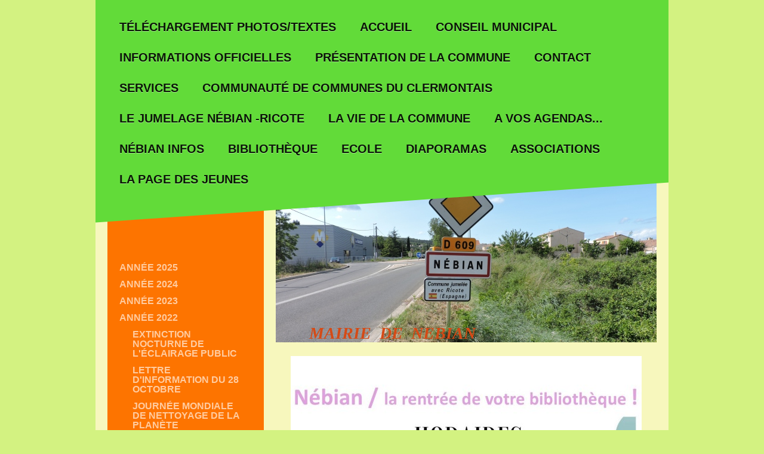

--- FILE ---
content_type: text/html; charset=UTF-8
request_url: http://www.nebian.info/informations-officielles/ann%C3%A9e-2022/horaires-de-rentr%C3%A9e-%C3%A0-la-biblioth%C3%A8que/
body_size: 21102
content:
<!DOCTYPE html>
<html lang="fr"  ><head prefix="og: http://ogp.me/ns# fb: http://ogp.me/ns/fb# business: http://ogp.me/ns/business#">
    <meta http-equiv="Content-Type" content="text/html; charset=utf-8"/>
    <meta name="generator" content="IONOS MyWebsite"/>
        
    <link rel="dns-prefetch" href="//cdn.website-start.de/"/>
    <link rel="dns-prefetch" href="//107.mod.mywebsite-editor.com"/>
    <link rel="dns-prefetch" href="https://107.sb.mywebsite-editor.com/"/>
    <link rel="shortcut icon" href="//cdn.website-start.de/favicon.ico"/>
        <title>MAIRIE DE NEBIAN - horaires de rentrée à la bibliothèque</title>
    <style type="text/css">@media screen and (max-device-width: 1024px) {.diyw a.switchViewWeb {display: inline !important;}}</style>
    <style type="text/css">@media screen and (min-device-width: 1024px) {
            .mediumScreenDisabled { display:block }
            .smallScreenDisabled { display:block }
        }
        @media screen and (max-device-width: 1024px) { .mediumScreenDisabled { display:none } }
        @media screen and (max-device-width: 568px) { .smallScreenDisabled { display:none } }
                @media screen and (min-width: 1024px) {
            .mobilepreview .mediumScreenDisabled { display:block }
            .mobilepreview .smallScreenDisabled { display:block }
        }
        @media screen and (max-width: 1024px) { .mobilepreview .mediumScreenDisabled { display:none } }
        @media screen and (max-width: 568px) { .mobilepreview .smallScreenDisabled { display:none } }</style>
    <meta name="viewport" content="width=device-width, initial-scale=1, maximum-scale=1, minimal-ui"/>

<meta name="format-detection" content="telephone=no"/>
        <meta name="keywords" content="Offre, Compétence, Conseil, nebian, 34800, clermont, herault"/>
            <meta name="description" content="Nouvelle page"/>
            <meta name="robots" content="index,follow"/>
        <link href="//cdn.website-start.de/templates/2058/style.css?1763478093678" rel="stylesheet" type="text/css"/>
    <link href="http://www.nebian.info/s/style/theming.css?1705940973" rel="stylesheet" type="text/css"/>
    <link href="//cdn.website-start.de/app/cdn/min/group/web.css?1763478093678" rel="stylesheet" type="text/css"/>
<link href="//cdn.website-start.de/app/cdn/min/moduleserver/css/fr_FR/common,facebook,counter,shoppingbasket?1763478093678" rel="stylesheet" type="text/css"/>
    <link href="//cdn.website-start.de/app/cdn/min/group/mobilenavigation.css?1763478093678" rel="stylesheet" type="text/css"/>
    <link href="https://107.sb.mywebsite-editor.com/app/logstate2-css.php?site=439335206&amp;t=1769741436" rel="stylesheet" type="text/css"/>

<script type="text/javascript">
    /* <![CDATA[ */
var stagingMode = '';
    /* ]]> */
</script>
<script src="https://107.sb.mywebsite-editor.com/app/logstate-js.php?site=439335206&amp;t=1769741436"></script>

    <link href="//cdn.website-start.de/templates/2058/print.css?1763478093678" rel="stylesheet" media="print" type="text/css"/>
    <script type="text/javascript">
    /* <![CDATA[ */
    var systemurl = 'https://107.sb.mywebsite-editor.com/';
    var webPath = '/';
    var proxyName = '';
    var webServerName = 'www.nebian.info';
    var sslServerUrl = 'https://ssl.1and1.fr/www.nebian.info';
    var nonSslServerUrl = 'http://www.nebian.info';
    var webserverProtocol = 'http://';
    var nghScriptsUrlPrefix = '//107.mod.mywebsite-editor.com';
    var sessionNamespace = 'DIY_SB';
    var jimdoData = {
        cdnUrl:  '//cdn.website-start.de/',
        messages: {
            lightBox: {
    image : 'Image',
    of: 'sur'
}

        },
        isTrial: 0,
        pageId: 727892    };
    var script_basisID = "439335206";

    diy = window.diy || {};
    diy.web = diy.web || {};

        diy.web.jsBaseUrl = "//cdn.website-start.de/s/build/";

    diy.context = diy.context || {};
    diy.context.type = diy.context.type || 'web';
    /* ]]> */
</script>

<script type="text/javascript" src="//cdn.website-start.de/app/cdn/min/group/web.js?1763478093678" crossorigin="anonymous"></script><script type="text/javascript" src="//cdn.website-start.de/s/build/web.bundle.js?1763478093678" crossorigin="anonymous"></script><script type="text/javascript" src="//cdn.website-start.de/app/cdn/min/group/mobilenavigation.js?1763478093678" crossorigin="anonymous"></script><script src="//cdn.website-start.de/app/cdn/min/moduleserver/js/fr_FR/common,facebook,counter,shoppingbasket?1763478093678"></script>
<script type="text/javascript" src="https://cdn.website-start.de/proxy/apps/cei7th/resource/dependencies/"></script><script type="text/javascript">
                    if (typeof require !== 'undefined') {
                        require.config({
                            waitSeconds : 10,
                            baseUrl : 'https://cdn.website-start.de/proxy/apps/cei7th/js/'
                        });
                    }
                </script><script type="text/javascript" src="//cdn.website-start.de/app/cdn/min/group/pfcsupport.js?1763478093678" crossorigin="anonymous"></script>    <meta property="og:type" content="business.business"/>
    <meta property="og:url" content="http://www.nebian.info/informations-officielles/année-2022/horaires-de-rentrée-à-la-bibliothèque/"/>
    <meta property="og:title" content="MAIRIE DE NEBIAN - horaires de rentrée à la bibliothèque"/>
            <meta property="og:description" content="Nouvelle page"/>
                <meta property="og:image" content="http://www.nebian.info/s/misc/logo.jpg?t=1768269970"/>
        <meta property="business:contact_data:country_name" content="France"/>
    
    <meta property="business:contact_data:locality" content="NEBIAN"/>
    <meta property="business:contact_data:region" content="500"/>
    <meta property="business:contact_data:email" content="contact@nebian.fr"/>
    <meta property="business:contact_data:postal_code" content="34800"/>
    <meta property="business:contact_data:phone_number" content=" 0467961083"/>
    
    
</head>


<body class="body   cc-pagemode-default diyfeSidebarLeft diy-market-fr_FR" data-pageid="727892" id="page-727892">
    
    <div class="diyw">
        <div class="diyweb">
	<div class="diyfeMobileNav">
		
<nav id="diyfeMobileNav" class="diyfeCA diyfeCA2" role="navigation">
    <a title="Ouvrir/fermer la navigation">Ouvrir/fermer la navigation</a>
    <ul class="mainNav1"><li class=" hasSubNavigation"><a data-page-id="728311" href="http://www.nebian.info/" class=" level_1"><span>téléchargement photos/textes</span></a></li><li class=" hasSubNavigation"><a data-page-id="158609" href="http://www.nebian.info/accueil/" class=" level_1"><span>Accueil</span></a></li><li class=" hasSubNavigation"><a data-page-id="158718" href="http://www.nebian.info/conseil-municipal/" class=" level_1"><span>Conseil municipal</span></a><span class="diyfeDropDownSubOpener">&nbsp;</span><div class="diyfeDropDownSubList diyfeCA diyfeCA3"><ul class="mainNav2"><li class=" hasSubNavigation"><a data-page-id="736808" href="http://www.nebian.info/conseil-municipal/conseils-municipaux-2025/" class=" level_2"><span>conseils municipaux 2025</span></a><span class="diyfeDropDownSubOpener">&nbsp;</span><div class="diyfeDropDownSubList diyfeCA diyfeCA3"><ul class="mainNav3"><li class=" hasSubNavigation"><a data-page-id="739162" href="http://www.nebian.info/conseil-municipal/conseils-municipaux-2025/cm-du-08-décembre/" class=" level_3"><span>CM du 08 décembre</span></a></li><li class=" hasSubNavigation"><a data-page-id="738670" href="http://www.nebian.info/conseil-municipal/conseils-municipaux-2025/cm-du-22-septembre/" class=" level_3"><span>CM du 22 septembre</span></a></li><li class=" hasSubNavigation"><a data-page-id="737982" href="http://www.nebian.info/conseil-municipal/conseils-municipaux-2025/cm-du-07-juillet/" class=" level_3"><span>CM du 07 juillet</span></a></li><li class=" hasSubNavigation"><a data-page-id="737331" href="http://www.nebian.info/conseil-municipal/conseils-municipaux-2025/cm-du-08-avril/" class=" level_3"><span>CM du 08 avril</span></a></li><li class=" hasSubNavigation"><a data-page-id="736809" href="http://www.nebian.info/conseil-municipal/conseils-municipaux-2025/cm-du-27-janvier/" class=" level_3"><span>CM du 27 janvier</span></a></li></ul></div></li><li class=" hasSubNavigation"><a data-page-id="734007" href="http://www.nebian.info/conseil-municipal/conseils-municipaux-2024/" class=" level_2"><span>conseils municipaux 2024</span></a><span class="diyfeDropDownSubOpener">&nbsp;</span><div class="diyfeDropDownSubList diyfeCA diyfeCA3"><ul class="mainNav3"><li class=" hasSubNavigation"><a data-page-id="736374" href="http://www.nebian.info/conseil-municipal/conseils-municipaux-2024/cm-du-02-décembre/" class=" level_3"><span>CM du 02 décembre</span></a></li><li class=" hasSubNavigation"><a data-page-id="735711" href="http://www.nebian.info/conseil-municipal/conseils-municipaux-2024/cm-du-16-septembre/" class=" level_3"><span>CM  du 16 septembre</span></a></li><li class=" hasSubNavigation"><a data-page-id="735697" href="http://www.nebian.info/conseil-municipal/conseils-municipaux-2024/cm-du-09-septembre/" class=" level_3"><span>CM du 09 septembre</span></a></li><li class=" hasSubNavigation"><a data-page-id="734920" href="http://www.nebian.info/conseil-municipal/conseils-municipaux-2024/cm-du-06-juin/" class=" level_3"><span>CM du 06 juin</span></a></li><li class=" hasSubNavigation"><a data-page-id="734454" href="http://www.nebian.info/conseil-municipal/conseils-municipaux-2024/note-présentation-compte-administratif-2023-commune-et-ccas/" class=" level_3"><span>Note présentation compte administratif 2023 commune et CCAS</span></a></li><li class=" hasSubNavigation"><a data-page-id="734453" href="http://www.nebian.info/conseil-municipal/conseils-municipaux-2024/note-présentation-budget-primitif-2024-commune-et-ccas/" class=" level_3"><span>Note présentation budget primitif 2024 commune et CCAS</span></a></li><li class=" hasSubNavigation"><a data-page-id="734357" href="http://www.nebian.info/conseil-municipal/conseils-municipaux-2024/cm-du-02-avril-2024/" class=" level_3"><span>CM du 02 avril 2024</span></a></li><li class=" hasSubNavigation"><a data-page-id="734008" href="http://www.nebian.info/conseil-municipal/conseils-municipaux-2024/cm-du-04-mars/" class=" level_3"><span>CM du 04 mars</span></a></li></ul></div></li><li class=" hasSubNavigation"><a data-page-id="729542" href="http://www.nebian.info/conseil-municipal/conseils-municipaux-2023/" class=" level_2"><span>conseils municipaux 2023</span></a><span class="diyfeDropDownSubOpener">&nbsp;</span><div class="diyfeDropDownSubList diyfeCA diyfeCA3"><ul class="mainNav3"><li class=" hasSubNavigation"><a data-page-id="733098" href="http://www.nebian.info/conseil-municipal/conseils-municipaux-2023/conseil-du-mardi-19-décembre/" class=" level_3"><span>conseil du mardi 19 décembre</span></a></li><li class=" hasSubNavigation"><a data-page-id="732234" href="http://www.nebian.info/conseil-municipal/conseils-municipaux-2023/conseil-du-mardi-14-novembre/" class=" level_3"><span>conseil du mardi 14 novembre</span></a></li><li class=" hasSubNavigation"><a data-page-id="732159" href="http://www.nebian.info/conseil-municipal/conseils-municipaux-2023/conseil-du-mardi-19-septembre/" class=" level_3"><span>conseil du mardi 19 septembre</span></a></li><li class=" hasSubNavigation"><a data-page-id="731325" href="http://www.nebian.info/conseil-municipal/conseils-municipaux-2023/conseil-du-lundi-19-juin/" class=" level_3"><span>conseil du lundi 19 juin</span></a></li><li class=" hasSubNavigation"><a data-page-id="730741" href="http://www.nebian.info/conseil-municipal/conseils-municipaux-2023/note-présentation-brève-budget-2023/" class=" level_3"><span>Note présentation brève budget 2023</span></a></li><li class=" hasSubNavigation"><a data-page-id="730740" href="http://www.nebian.info/conseil-municipal/conseils-municipaux-2023/note-présentation-ca-2022-commune-et-ccas/" class=" level_3"><span>Note présentation  CA 2022 commune et CCAS</span></a></li><li class=" hasSubNavigation"><a data-page-id="730516" href="http://www.nebian.info/conseil-municipal/conseils-municipaux-2023/conseil-du-03-avril/" class=" level_3"><span>conseil du 03 avril</span></a></li><li class=" hasSubNavigation"><a data-page-id="729262" href="http://www.nebian.info/conseil-municipal/conseils-municipaux-2023/conseil-du-lundi-13-février-2023/" class=" level_3"><span>conseil du lundi 13 février 2023</span></a></li><li class=" hasSubNavigation"><a data-page-id="729543" href="http://www.nebian.info/conseil-municipal/conseils-municipaux-2023/conseil-du-mardi-24-janvier/" class=" level_3"><span>conseil du mardi 24 janvier</span></a></li></ul></div></li><li class=" hasSubNavigation"><a data-page-id="725908" href="http://www.nebian.info/conseil-municipal/conseils-municipaux-2022/" class=" level_2"><span>conseils municipaux 2022</span></a><span class="diyfeDropDownSubOpener">&nbsp;</span><div class="diyfeDropDownSubList diyfeCA diyfeCA3"><ul class="mainNav3"><li class=" hasSubNavigation"><a data-page-id="728962" href="http://www.nebian.info/conseil-municipal/conseils-municipaux-2022/conseil-du-lundi-12-décembre/" class=" level_3"><span>conseil du lundi 12 décembre</span></a></li><li class=" hasSubNavigation"><a data-page-id="728056" href="http://www.nebian.info/conseil-municipal/conseils-municipaux-2022/conseil-du-lundi-19-septembre/" class=" level_3"><span>conseil du lundi 19 septembre</span></a></li><li class=" hasSubNavigation"><a data-page-id="727097" href="http://www.nebian.info/conseil-municipal/conseils-municipaux-2022/conseil-du-lundi-27-juin/" class=" level_3"><span>conseil du lundi 27 juin</span></a></li><li class=" hasSubNavigation"><a data-page-id="726388" href="http://www.nebian.info/conseil-municipal/conseils-municipaux-2022/note-de-présentation-brève-et-synthétique-du-budget-2022/" class=" level_3"><span>note de présentation brève et synthétique du budget 2022</span></a></li><li class=" hasSubNavigation"><a data-page-id="726146" href="http://www.nebian.info/conseil-municipal/conseils-municipaux-2022/conseil-du-lundi-11-avril/" class=" level_3"><span>conseil du lundi 11 avril</span></a></li><li class=" hasSubNavigation"><a data-page-id="725571" href="http://www.nebian.info/conseil-municipal/conseils-municipaux-2022/conseil-du-jeudi-10-mars/" class=" level_3"><span>conseil du jeudi 10 mars</span></a></li></ul></div></li><li class=" hasSubNavigation"><a data-page-id="714432" href="http://www.nebian.info/conseil-municipal/conseils-municipaux-2021/" class=" level_2"><span>conseils municipaux 2021</span></a><span class="diyfeDropDownSubOpener">&nbsp;</span><div class="diyfeDropDownSubList diyfeCA diyfeCA3"><ul class="mainNav3"><li class=" hasSubNavigation"><a data-page-id="724481" href="http://www.nebian.info/conseil-municipal/conseils-municipaux-2021/conseil-du-jeudi-09-décembre-2021/" class=" level_3"><span>conseil du jeudi 09 décembre 2021</span></a></li><li class=" hasSubNavigation"><a data-page-id="723253" href="http://www.nebian.info/conseil-municipal/conseils-municipaux-2021/conseil-du-jeudi-23-septembre-2021/" class=" level_3"><span>conseil du jeudi 23 septembre 2021</span></a></li><li class=" hasSubNavigation"><a data-page-id="722074" href="http://www.nebian.info/conseil-municipal/conseils-municipaux-2021/conseil-du-jeudi-24-juin-2021/" class=" level_3"><span>conseil du jeudi 24 juin 2021</span></a></li><li class=" hasSubNavigation"><a data-page-id="721203" href="http://www.nebian.info/conseil-municipal/conseils-municipaux-2021/budget-primitif-2021/" class=" level_3"><span>budget primitif 2021</span></a></li><li class=" hasSubNavigation"><a data-page-id="720802" href="http://www.nebian.info/conseil-municipal/conseils-municipaux-2021/conseil-du-08-avril-2021/" class=" level_3"><span>conseil du 08 avril 2021</span></a></li><li class=" hasSubNavigation"><a data-page-id="720446" href="http://www.nebian.info/conseil-municipal/conseils-municipaux-2021/conseil-du-22-mars-2021/" class=" level_3"><span>conseil du 22 mars 2021</span></a></li><li class=" hasSubNavigation"><a data-page-id="719918" href="http://www.nebian.info/conseil-municipal/conseils-municipaux-2021/conseil-du-22-février-2021/" class=" level_3"><span>conseil du 22 février 2021</span></a></li></ul></div></li><li class=" hasSubNavigation"><a data-page-id="708189" href="http://www.nebian.info/conseil-municipal/conseils-municipaux-2020/" class=" level_2"><span>conseils municipaux 2020</span></a><span class="diyfeDropDownSubOpener">&nbsp;</span><div class="diyfeDropDownSubList diyfeCA diyfeCA3"><ul class="mainNav3"><li class=" hasSubNavigation"><a data-page-id="718467" href="http://www.nebian.info/conseil-municipal/conseils-municipaux-2020/cm-du-lundi-14-décembre-2020/" class=" level_3"><span>CM du lundi 14 décembre 2020</span></a></li><li class=" hasSubNavigation"><a data-page-id="716455" href="http://www.nebian.info/conseil-municipal/conseils-municipaux-2020/cm-du-jeudi-24-septembre/" class=" level_3"><span>CM du jeudi 24 septembre</span></a></li><li class=" hasSubNavigation"><a data-page-id="715013" href="http://www.nebian.info/conseil-municipal/conseils-municipaux-2020/compte-administratif-2019/" class=" level_3"><span>Compte administratif 2019</span></a></li><li class=" hasSubNavigation"><a data-page-id="715014" href="http://www.nebian.info/conseil-municipal/conseils-municipaux-2020/budget-primitif-2020/" class=" level_3"><span>budget primitif 2020</span></a></li><li class=" hasSubNavigation"><a data-page-id="714869" href="http://www.nebian.info/conseil-municipal/conseils-municipaux-2020/cm-du-17-juillet-2020/" class=" level_3"><span>CM du 17 juillet 2020</span></a></li><li class=" hasSubNavigation"><a data-page-id="714551" href="http://www.nebian.info/conseil-municipal/conseils-municipaux-2020/cm-du-10-juillet-2020/" class=" level_3"><span>CM du 10 juillet 2020</span></a></li><li class=" hasSubNavigation"><a data-page-id="714231" href="http://www.nebian.info/conseil-municipal/conseils-municipaux-2020/cm-du-23-juin-2020/" class=" level_3"><span>CM du 23 juin 2020</span></a></li><li class=" hasSubNavigation"><a data-page-id="713479" href="http://www.nebian.info/conseil-municipal/conseils-municipaux-2020/cm-du-26-mai-2020/" class=" level_3"><span>CM du 26 mai 2020</span></a></li><li class=" hasSubNavigation"><a data-page-id="708190" href="http://www.nebian.info/conseil-municipal/conseils-municipaux-2020/cm-du-15-janvier-2020/" class=" level_3"><span>CM du 15 janvier 2020</span></a></li></ul></div></li></ul></div></li><li class="parent hasSubNavigation"><a data-page-id="460618" href="http://www.nebian.info/informations-officielles/" class="parent level_1"><span>Informations  officielles</span></a><span class="diyfeDropDownSubOpener">&nbsp;</span><div class="diyfeDropDownSubList diyfeCA diyfeCA3"><ul class="mainNav2"><li class=" hasSubNavigation"><a data-page-id="736889" href="http://www.nebian.info/informations-officielles/année-2025/" class=" level_2"><span>année 2025</span></a><span class="diyfeDropDownSubOpener">&nbsp;</span><div class="diyfeDropDownSubList diyfeCA diyfeCA3"><ul class="mainNav3"><li class=" hasSubNavigation"><a data-page-id="738883" href="http://www.nebian.info/informations-officielles/année-2025/avis-de-coupure-d-eau/" class=" level_3"><span>AVIS de COUPURE d'EAU</span></a></li><li class=" hasSubNavigation"><a data-page-id="738683" href="http://www.nebian.info/informations-officielles/année-2025/prêt-de-vae-par-la-ccc/" class=" level_3"><span>prêt de VAE par la CCC</span></a></li><li class=" hasSubNavigation"><a data-page-id="738665" href="http://www.nebian.info/informations-officielles/année-2025/relevé-compteurs-d-eau/" class=" level_3"><span>relevé compteurs d'eau</span></a></li><li class=" hasSubNavigation"><a data-page-id="738344" href="http://www.nebian.info/informations-officielles/année-2025/report-collecte-des-bacs-gris/" class=" level_3"><span>report collecte des bacs gris</span></a></li><li class=" hasSubNavigation"><a data-page-id="737654" href="http://www.nebian.info/informations-officielles/année-2025/nouveaux-horaires-déchèterie/" class=" level_3"><span>Nouveaux horaires déchèterie</span></a></li><li class=" hasSubNavigation"><a data-page-id="737613" href="http://www.nebian.info/informations-officielles/année-2025/information-plu/" class=" level_3"><span>INFORMATION PLU</span></a></li><li class=" hasSubNavigation"><a data-page-id="737513" href="http://www.nebian.info/informations-officielles/année-2025/lettre-du-02-mai/" class=" level_3"><span>lettre du 02 mai</span></a></li><li class=" hasSubNavigation"><a data-page-id="737488" href="http://www.nebian.info/informations-officielles/année-2025/badges-et-bacs-jaunes/" class=" level_3"><span>Badges et bacs jaunes</span></a></li><li class=" hasSubNavigation"><a data-page-id="737355" href="http://www.nebian.info/informations-officielles/année-2025/dépôts-sauvages-sur-les-points-tris/" class=" level_3"><span>dépôts sauvages sur les points tris</span></a></li><li class=" hasSubNavigation"><a data-page-id="737242" href="http://www.nebian.info/informations-officielles/année-2025/stage-de-sauvetage/" class=" level_3"><span>stage de sauvetage</span></a></li><li class=" hasSubNavigation"><a data-page-id="736890" href="http://www.nebian.info/informations-officielles/année-2025/réhabilitation-réseaux-d-eau/" class=" level_3"><span>réhabilitation réseaux d'eau</span></a></li></ul></div></li><li class=" hasSubNavigation"><a data-page-id="733534" href="http://www.nebian.info/informations-officielles/année-2024/" class=" level_2"><span>année 2024</span></a><span class="diyfeDropDownSubOpener">&nbsp;</span><div class="diyfeDropDownSubList diyfeCA diyfeCA3"><ul class="mainNav3"><li class=" hasSubNavigation"><a data-page-id="737132" href="http://www.nebian.info/informations-officielles/année-2024/une-permanence-france-services-en-mars/" class=" level_3"><span>une permanence France Services en mars</span></a></li><li class=" hasSubNavigation"><a data-page-id="735883" href="http://www.nebian.info/informations-officielles/année-2024/quelques-uns-des-travaux-effectués-par-les-services-techniques/" class=" level_3"><span>quelques-uns des travaux effectués par les services techniques</span></a></li><li class=" hasSubNavigation"><a data-page-id="735716" href="http://www.nebian.info/informations-officielles/année-2024/renouvellement-du-cmj/" class=" level_3"><span>renouvellement du CMJ</span></a></li><li class=" hasSubNavigation"><a data-page-id="735197" href="http://www.nebian.info/informations-officielles/année-2024/horaires-d-ouverture-de-la-mairie/" class=" level_3"><span>horaires d'ouverture de la mairie</span></a></li><li class=" hasSubNavigation"><a data-page-id="735449" href="http://www.nebian.info/informations-officielles/année-2024/vigilance-canicule/" class=" level_3"><span>vigilance canicule</span></a></li><li class=" hasSubNavigation"><a data-page-id="735352" href="http://www.nebian.info/informations-officielles/année-2024/pôle-intercommunal-de-l-eau-horaires-et-adresse/" class=" level_3"><span>pôle intercommunal de l'eau / horaires et adresse</span></a></li><li class=" hasSubNavigation"><a data-page-id="735349" href="http://www.nebian.info/informations-officielles/année-2024/élections-chambre-d-agriculture-2025/" class=" level_3"><span>élections chambre d'agriculture 2025</span></a></li><li class=" hasSubNavigation"><a data-page-id="735338" href="http://www.nebian.info/informations-officielles/année-2024/où-manger-cet-été-à-nébian/" class=" level_3"><span>où manger cet été à Nébian</span></a></li><li class=" hasSubNavigation"><a data-page-id="734882" href="http://www.nebian.info/informations-officielles/année-2024/color-run/" class=" level_3"><span>color run</span></a></li><li class=" hasSubNavigation"><a data-page-id="734691" href="http://www.nebian.info/informations-officielles/année-2024/élections-européennes/" class=" level_3"><span>élections européennes</span></a></li><li class=" hasSubNavigation"><a data-page-id="734253" href="http://www.nebian.info/informations-officielles/année-2024/jobs-d-été/" class=" level_3"><span>jobs d'été</span></a></li><li class=" hasSubNavigation"><a data-page-id="734175" href="http://www.nebian.info/informations-officielles/année-2024/lettre-d-information-du-12-mars/" class=" level_3"><span>lettre d'information du 12 mars</span></a></li><li class=" hasSubNavigation"><a data-page-id="734048" href="http://www.nebian.info/informations-officielles/année-2024/ateliers-mémoire/" class=" level_3"><span>ateliers mémoire</span></a></li><li class=" hasSubNavigation"><a data-page-id="734000" href="http://www.nebian.info/informations-officielles/année-2024/vide-greniers/" class=" level_3"><span>vide-greniers</span></a></li><li class=" hasSubNavigation"><a data-page-id="733688" href="http://www.nebian.info/informations-officielles/année-2024/informations-et-animations-prévues-en-février/" class=" level_3"><span>informations et animations prévues en février</span></a></li><li class=" hasSubNavigation"><a data-page-id="733536" href="http://www.nebian.info/informations-officielles/année-2024/rénovation-énergétique/" class=" level_3"><span>rénovation énergétique</span></a></li><li class=" hasSubNavigation"><a data-page-id="733535" href="http://www.nebian.info/informations-officielles/année-2024/action-santé/" class=" level_3"><span>action santé</span></a></li></ul></div></li><li class=" hasSubNavigation"><a data-page-id="728774" href="http://www.nebian.info/informations-officielles/année-2023/" class=" level_2"><span>année 2023</span></a><span class="diyfeDropDownSubOpener">&nbsp;</span><div class="diyfeDropDownSubList diyfeCA diyfeCA3"><ul class="mainNav3"><li class=" hasSubNavigation"><a data-page-id="733187" href="http://www.nebian.info/informations-officielles/année-2023/photovoltaïque-appel-à-manifestation-d-intérêt/" class=" level_3"><span>photovoltaïque : appel à manifestation d'intérêt</span></a></li><li class=" hasSubNavigation"><a data-page-id="732498" href="http://www.nebian.info/informations-officielles/année-2023/aide-aux-démarches-des-services-de-l-état-et-ou-partenaires/" class=" level_3"><span>aide aux démarches des services de l'état et/ou partenaires</span></a></li><li class=" hasSubNavigation"><a data-page-id="732281" href="http://www.nebian.info/informations-officielles/année-2023/abonnements-école-des-loisirs/" class=" level_3"><span>abonnements école des loisirs</span></a></li><li class=" hasSubNavigation"><a data-page-id="731638" href="http://www.nebian.info/informations-officielles/année-2023/alerte-incendies/" class=" level_3"><span>alerte incendies</span></a></li><li class=" hasSubNavigation"><a data-page-id="731557" href="http://www.nebian.info/informations-officielles/année-2023/heures-d-ouverture-de-la-mairie-au-public/" class=" level_3"><span>heures d'ouverture de la mairie au public</span></a></li><li class=" hasSubNavigation"><a data-page-id="731214" href="http://www.nebian.info/informations-officielles/année-2023/nouveau-à-la-bibliothèque/" class=" level_3"><span>Nouveau à la bibliothèque!</span></a></li><li class=" hasSubNavigation"><a data-page-id="731104" href="http://www.nebian.info/informations-officielles/année-2023/un-nouveau-café-restaurant-au-centre-de-nébian/" class=" level_3"><span>un nouveau café restaurant  au centre de Nébian</span></a></li><li class=" hasSubNavigation"><a data-page-id="730839" href="http://www.nebian.info/informations-officielles/année-2023/prévention-incendies-arrêté-préfectoral/" class=" level_3"><span>prévention incendies-arrêté préfectoral</span></a></li><li class=" hasSubNavigation"><a data-page-id="730747" href="http://www.nebian.info/informations-officielles/année-2023/agence-postale/" class=" level_3"><span>agence postale</span></a></li><li class=" hasSubNavigation"><a data-page-id="730515" href="http://www.nebian.info/informations-officielles/année-2023/limitation-de-la-vitesse-de-circulation/" class=" level_3"><span>limitation de la vitesse de circulation</span></a></li><li class=" hasSubNavigation"><a data-page-id="730338" href="http://www.nebian.info/informations-officielles/année-2023/lettre-d-information-du-17-mars/" class=" level_3"><span>lettre d'information du 17 mars</span></a></li><li class=" hasSubNavigation"><a data-page-id="730208" href="http://www.nebian.info/informations-officielles/année-2023/un-panneau-d-information-tactile-devant-la-mairie/" class=" level_3"><span>un panneau d'information tactile devant la mairie</span></a></li><li class=" hasSubNavigation"><a data-page-id="730207" href="http://www.nebian.info/informations-officielles/année-2023/travaux-à-navis/" class=" level_3"><span>Travaux à Navis</span></a></li><li class=" hasSubNavigation"><a data-page-id="730101" href="http://www.nebian.info/informations-officielles/année-2023/propriétaires-d-un-bien-immobilier/" class=" level_3"><span>propriétaires d'un bien immobilier</span></a></li><li class=" hasSubNavigation"><a data-page-id="730099" href="http://www.nebian.info/informations-officielles/année-2023/un-problème-récurrent/" class=" level_3"><span>un problème récurrent</span></a></li><li class=" hasSubNavigation"><a data-page-id="729598" href="http://www.nebian.info/informations-officielles/année-2023/aménagement-d-un-espace-de-loisirs/" class=" level_3"><span>aménagement d'un espace de loisirs</span></a></li><li class=" hasSubNavigation"><a data-page-id="729654" href="http://www.nebian.info/informations-officielles/année-2023/informations-du-27-janvier/" class=" level_3"><span>informations du 27 janvier</span></a></li><li class=" hasSubNavigation"><a data-page-id="728775" href="http://www.nebian.info/informations-officielles/année-2023/eau-et-assainissement-ce-qui-change/" class=" level_3"><span>eau et assainissement : ce qui change</span></a></li></ul></div></li><li class="parent hasSubNavigation"><a data-page-id="724835" href="http://www.nebian.info/informations-officielles/année-2022/" class="parent level_2"><span>année 2022</span></a><span class="diyfeDropDownSubOpener">&nbsp;</span><div class="diyfeDropDownSubList diyfeCA diyfeCA3"><ul class="mainNav3"><li class=" hasSubNavigation"><a data-page-id="728959" href="http://www.nebian.info/informations-officielles/année-2022/extinction-nocturne-de-l-éclairage-public/" class=" level_3"><span>extinction nocturne de l'éclairage public</span></a></li><li class=" hasSubNavigation"><a data-page-id="728479" href="http://www.nebian.info/informations-officielles/année-2022/lettre-d-information-du-28-octobre/" class=" level_3"><span>lettre d'information du 28 octobre</span></a></li><li class=" hasSubNavigation"><a data-page-id="727920" href="http://www.nebian.info/informations-officielles/année-2022/journée-mondiale-de-nettoyage-de-la-planète/" class=" level_3"><span>journée mondiale de nettoyage de la planète</span></a></li><li class="current hasSubNavigation"><a data-page-id="727892" href="http://www.nebian.info/informations-officielles/année-2022/horaires-de-rentrée-à-la-bibliothèque/" class="current level_3"><span>horaires de rentrée à la bibliothèque</span></a></li><li class=" hasSubNavigation"><a data-page-id="724868" href="http://www.nebian.info/informations-officielles/année-2022/marché/" class=" level_3"><span>marché</span></a></li><li class=" hasSubNavigation"><a data-page-id="727866" href="http://www.nebian.info/informations-officielles/année-2022/risques-inondation/" class=" level_3"><span>risques inondation</span></a></li><li class=" hasSubNavigation"><a data-page-id="727846" href="http://www.nebian.info/informations-officielles/année-2022/une-nouvelle-association/" class=" level_3"><span>une nouvelle association</span></a></li><li class=" hasSubNavigation"><a data-page-id="727847" href="http://www.nebian.info/informations-officielles/année-2022/campagne-de-stérilisation-des-chats-errants/" class=" level_3"><span>campagne de stérilisation des chats errants</span></a></li><li class=" hasSubNavigation"><a data-page-id="727598" href="http://www.nebian.info/informations-officielles/année-2022/trier-correctement-les-déchets-de-cuisine/" class=" level_3"><span>trier correctement les déchets de cuisine</span></a></li><li class=" hasSubNavigation"><a data-page-id="727336" href="http://www.nebian.info/informations-officielles/année-2022/présence-de-termites-sur-la-commune/" class=" level_3"><span>présence de termites sur la commune</span></a></li><li class=" hasSubNavigation"><a data-page-id="727175" href="http://www.nebian.info/informations-officielles/année-2022/lettre-d-information-du-30-juin/" class=" level_3"><span>lettre d'information du 30 juin</span></a></li><li class=" hasSubNavigation"><a data-page-id="726990" href="http://www.nebian.info/informations-officielles/année-2022/lettre-d-information-du-10-juin/" class=" level_3"><span>LETTRE D'INFORMATION DU 10 JUIN</span></a></li><li class=" hasSubNavigation"><a data-page-id="726797" href="http://www.nebian.info/informations-officielles/année-2022/lettre-d-information-du-25-mai/" class=" level_3"><span>Lettre d'information du 25 mai</span></a></li><li class=" hasSubNavigation"><a data-page-id="726064" href="http://www.nebian.info/informations-officielles/année-2022/elections-présidentielles/" class=" level_3"><span>Elections présidentielles</span></a></li><li class=" hasSubNavigation"><a data-page-id="725976" href="http://www.nebian.info/informations-officielles/année-2022/lettre-d-information-du-25-mars/" class=" level_3"><span>lettre d'information du 25 mars</span></a></li><li class=" hasSubNavigation"><a data-page-id="725721" href="http://www.nebian.info/informations-officielles/année-2022/conseil-municipal-des-jeunes/" class=" level_3"><span>conseil municipal des jeunes</span></a></li><li class=" hasSubNavigation"><a data-page-id="725622" href="http://www.nebian.info/informations-officielles/année-2022/solidarité-ukraine/" class=" level_3"><span>solidarité Ukraine</span></a></li><li class=" hasSubNavigation"><a data-page-id="725140" href="http://www.nebian.info/informations-officielles/année-2022/panneau-d-information-lumineux/" class=" level_3"><span>panneau d'information lumineux</span></a></li><li class=" hasSubNavigation"><a data-page-id="724897" href="http://www.nebian.info/informations-officielles/année-2022/lettre-d-information-du-13-janvier/" class=" level_3"><span>lettre d'information du 13 janvier</span></a></li><li class=" hasSubNavigation"><a data-page-id="724836" href="http://www.nebian.info/informations-officielles/année-2022/urbanisme/" class=" level_3"><span>URBANISME</span></a></li></ul></div></li></ul></div></li><li class=" hasSubNavigation"><a data-page-id="158611" href="http://www.nebian.info/présentation-de-la-commune/" class=" level_1"><span>Présentation de la commune</span></a><span class="diyfeDropDownSubOpener">&nbsp;</span><div class="diyfeDropDownSubList diyfeCA diyfeCA3"><ul class="mainNav2"><li class=" hasSubNavigation"><a data-page-id="228847" href="http://www.nebian.info/présentation-de-la-commune/un-peu-d-histoire/" class=" level_2"><span>Un peu d'histoire</span></a></li><li class=" hasSubNavigation"><a data-page-id="459005" href="http://www.nebian.info/présentation-de-la-commune/quelques-précisions-sur-l-ordre-des-hospitaliers/" class=" level_2"><span>Quelques précisions sur l'ordre des Hospitaliers</span></a></li></ul></div></li><li class=" hasSubNavigation"><a data-page-id="158610" href="http://www.nebian.info/contact/" class=" level_1"><span>Contact</span></a></li><li class=" hasSubNavigation"><a data-page-id="158959" href="http://www.nebian.info/services/" class=" level_1"><span>Services</span></a></li><li class=" hasSubNavigation"><a data-page-id="211570" href="http://www.nebian.info/communauté-de-communes-du-clermontais/" class=" level_1"><span>Communauté  de  Communes  du  Clermontais</span></a><span class="diyfeDropDownSubOpener">&nbsp;</span><div class="diyfeDropDownSubList diyfeCA diyfeCA3"><ul class="mainNav2"><li class=" hasSubNavigation"><a data-page-id="736821" href="http://www.nebian.info/communauté-de-communes-du-clermontais/année-2025/" class=" level_2"><span>année 2025</span></a><span class="diyfeDropDownSubOpener">&nbsp;</span><div class="diyfeDropDownSubList diyfeCA diyfeCA3"><ul class="mainNav3"><li class=" hasSubNavigation"><a data-page-id="738982" href="http://www.nebian.info/communauté-de-communes-du-clermontais/année-2025/savoir-rouler-à-vélo/" class=" level_3"><span>savoir rouler à vélo</span></a></li><li class=" hasSubNavigation"><a data-page-id="738748" href="http://www.nebian.info/communauté-de-communes-du-clermontais/année-2025/semaine-aquatique-du-20-au-24-octobre/" class=" level_3"><span>semaine aquatique du 20 au 24 octobre</span></a></li><li class=" hasSubNavigation"><a data-page-id="736822" href="http://www.nebian.info/communauté-de-communes-du-clermontais/année-2025/stage-aquatique/" class=" level_3"><span>stage aquatique</span></a></li><li class=" hasSubNavigation"><a data-page-id="736823" href="http://www.nebian.info/communauté-de-communes-du-clermontais/année-2025/balade-ludique-à-nébian/" class=" level_3"><span>balade ludique à Nébian</span></a></li></ul></div></li><li class=" hasSubNavigation"><a data-page-id="735957" href="http://www.nebian.info/communauté-de-communes-du-clermontais/réunion-publique/" class=" level_2"><span>Réunion publique</span></a></li><li class=" hasSubNavigation"><a data-page-id="735769" href="http://www.nebian.info/communauté-de-communes-du-clermontais/nouvelle-plate-forme-pour-le-centre-aquatique/" class=" level_2"><span>Nouvelle plate-forme pour le centre aquatique</span></a></li><li class=" hasSubNavigation"><a data-page-id="734239" href="http://www.nebian.info/communauté-de-communes-du-clermontais/la-semaine-aquatique-du-printemps/" class=" level_2"><span>la semaine aquatique du printemps</span></a></li><li class=" hasSubNavigation"><a data-page-id="734118" href="http://www.nebian.info/communauté-de-communes-du-clermontais/évènement/" class=" level_2"><span>évènement</span></a></li><li class=" hasSubNavigation"><a data-page-id="733004" href="http://www.nebian.info/communauté-de-communes-du-clermontais/nouvelle-opération-check-tes-loisirs/" class=" level_2"><span>nouvelle opération Check tes loisirs</span></a></li><li class=" hasSubNavigation"><a data-page-id="732417" href="http://www.nebian.info/communauté-de-communes-du-clermontais/opération-check-tes-loisirs/" class=" level_2"><span>opération Check tes Loisirs</span></a></li><li class=" hasSubNavigation"><a data-page-id="732384" href="http://www.nebian.info/communauté-de-communes-du-clermontais/nouvelle-semaine-aquatique/" class=" level_2"><span>nouvelle semaine aquatique</span></a></li><li class=" hasSubNavigation"><a data-page-id="732061" href="http://www.nebian.info/communauté-de-communes-du-clermontais/accueil-nouveaux-arrivants/" class=" level_2"><span>accueil nouveaux arrivants</span></a></li><li class=" hasSubNavigation"><a data-page-id="731624" href="http://www.nebian.info/communauté-de-communes-du-clermontais/les-magazines-de-la-ccc/" class=" level_2"><span>les magazines de la CCC</span></a></li><li class=" hasSubNavigation"><a data-page-id="731538" href="http://www.nebian.info/communauté-de-communes-du-clermontais/fenêtres-sur-notre-patrimoine/" class=" level_2"><span>fenêtres sur notre patrimoine</span></a></li><li class=" hasSubNavigation"><a data-page-id="731537" href="http://www.nebian.info/communauté-de-communes-du-clermontais/quinzaines-aquatiques/" class=" level_2"><span>quinzaines aquatiques</span></a></li><li class=" hasSubNavigation"><a data-page-id="731072" href="http://www.nebian.info/communauté-de-communes-du-clermontais/fête-de-la-nature/" class=" level_2"><span>fête de la nature</span></a></li><li class=" hasSubNavigation"><a data-page-id="729922" href="http://www.nebian.info/communauté-de-communes-du-clermontais/les-vacances-d-hiver/" class=" level_2"><span>les vacances d'hiver</span></a></li><li class=" hasSubNavigation"><a data-page-id="729440" href="http://www.nebian.info/communauté-de-communes-du-clermontais/appel-pour-un-ramassage-citoyen/" class=" level_2"><span>appel pour un ramassage citoyen</span></a></li><li class=" hasSubNavigation"><a data-page-id="728308" href="http://www.nebian.info/communauté-de-communes-du-clermontais/septembre-2022-août-2023/" class=" level_2"><span>septembre 2022-août 2023</span></a><span class="diyfeDropDownSubOpener">&nbsp;</span><div class="diyfeDropDownSubList diyfeCA diyfeCA3"><ul class="mainNav3"><li class=" hasSubNavigation"><a data-page-id="728309" href="http://www.nebian.info/communauté-de-communes-du-clermontais/septembre-2022-août-2023/activités-jeunes-vacances-de-toussaint/" class=" level_3"><span>activités jeunes vacances de Toussaint</span></a></li></ul></div></li><li class=" hasSubNavigation"><a data-page-id="722979" href="http://www.nebian.info/communauté-de-communes-du-clermontais/septembre-2021-août-2022/" class=" level_2"><span>septembre 2021- août 2022</span></a><span class="diyfeDropDownSubOpener">&nbsp;</span><div class="diyfeDropDownSubList diyfeCA diyfeCA3"><ul class="mainNav3"><li class=" hasSubNavigation"><a data-page-id="726393" href="http://www.nebian.info/communauté-de-communes-du-clermontais/septembre-2021-août-2022/recrutement-saisonniers-été-2022/" class=" level_3"><span>Recrutement saisonniers été 2022</span></a></li><li class=" hasSubNavigation"><a data-page-id="725744" href="http://www.nebian.info/communauté-de-communes-du-clermontais/septembre-2021-août-2022/animateurs-saisonniers-été-2022/" class=" level_3"><span>animateurs saisonniers été 2022</span></a></li><li class=" hasSubNavigation"><a data-page-id="725741" href="http://www.nebian.info/communauté-de-communes-du-clermontais/septembre-2021-août-2022/projets-de-transition-écologique-en-pays-coeur-d-hérault/" class=" level_3"><span>projets de transition écologique en Pays Coeur d'Hérault</span></a></li><li class=" hasSubNavigation"><a data-page-id="723621" href="http://www.nebian.info/communauté-de-communes-du-clermontais/septembre-2021-août-2022/vacances-d-automne-accueil-des-ados/" class=" level_3"><span>vacances d'automne : accueil des ados</span></a></li><li class=" hasSubNavigation"><a data-page-id="723575" href="http://www.nebian.info/communauté-de-communes-du-clermontais/septembre-2021-août-2022/instant-festif-au-centre-aquatique-du-clermontais/" class=" level_3"><span>Instant festif au centre aquatique du Clermontais</span></a></li><li class=" hasSubNavigation"><a data-page-id="723556" href="http://www.nebian.info/communauté-de-communes-du-clermontais/septembre-2021-août-2022/théâtre-le-sillon/" class=" level_3"><span>théâtre Le Sillon</span></a></li><li class=" hasSubNavigation"><a data-page-id="722980" href="http://www.nebian.info/communauté-de-communes-du-clermontais/septembre-2021-août-2022/journées-du-patrimoine/" class=" level_3"><span>journées du patrimoine</span></a></li></ul></div></li></ul></div></li><li class=" hasSubNavigation"><a data-page-id="451112" href="http://www.nebian.info/le-jumelage-nébian-ricote/" class=" level_1"><span>le jumelage Nébian -Ricote</span></a><span class="diyfeDropDownSubOpener">&nbsp;</span><div class="diyfeDropDownSubList diyfeCA diyfeCA3"><ul class="mainNav2"><li class=" hasSubNavigation"><a data-page-id="738240" href="http://www.nebian.info/le-jumelage-nébian-ricote/année-2025/" class=" level_2"><span>année 2025</span></a></li><li class=" hasSubNavigation"><a data-page-id="725118" href="http://www.nebian.info/le-jumelage-nébian-ricote/année-2022/" class=" level_2"><span>année 2022</span></a><span class="diyfeDropDownSubOpener">&nbsp;</span><div class="diyfeDropDownSubList diyfeCA diyfeCA3"><ul class="mainNav3"><li class=" hasSubNavigation"><a data-page-id="728135" href="http://www.nebian.info/le-jumelage-nébian-ricote/année-2022/visite-des-élus-de-ricote/" class=" level_3"><span>visite des élus de Ricote</span></a></li><li class=" hasSubNavigation"><a data-page-id="726559" href="http://www.nebian.info/le-jumelage-nébian-ricote/année-2022/les-adultes-se-mettent-à-l-espagnol/" class=" level_3"><span>les adultes se mettent à l'espagnol</span></a></li><li class=" hasSubNavigation"><a data-page-id="725120" href="http://www.nebian.info/le-jumelage-nébian-ricote/année-2022/journée-de-la-paix-illustrée-par-les-écoliers-de-ricote/" class=" level_3"><span>journée de la paix illustrée par les écoliers de Ricote</span></a></li></ul></div></li><li class=" hasSubNavigation"><a data-page-id="719977" href="http://www.nebian.info/le-jumelage-nébian-ricote/année-2021/" class=" level_2"><span>année 2021</span></a><span class="diyfeDropDownSubOpener">&nbsp;</span><div class="diyfeDropDownSubList diyfeCA diyfeCA3"><ul class="mainNav3"><li class=" hasSubNavigation"><a data-page-id="725119" href="http://www.nebian.info/le-jumelage-nébian-ricote/année-2021/vœux-des-écoliers-de-ricote/" class=" level_3"><span>vœux des écoliers de Ricote</span></a></li><li class=" hasSubNavigation"><a data-page-id="724388" href="http://www.nebian.info/le-jumelage-nébian-ricote/année-2021/photos-envoyées-par-l-école-de-ricote/" class=" level_3"><span>photos envoyées par l'école de Ricote</span></a></li><li class=" hasSubNavigation"><a data-page-id="723789" href="http://www.nebian.info/le-jumelage-nébian-ricote/année-2021/nouvelle-etape/" class=" level_3"><span>NOUVELLE ETAPE</span></a></li><li class=" hasSubNavigation"><a data-page-id="722840" href="http://www.nebian.info/le-jumelage-nébian-ricote/année-2021/une-rencontre-pour-préparer-l-avenir/" class=" level_3"><span>une rencontre pour préparer l'avenir</span></a></li><li class=" hasSubNavigation"><a data-page-id="719978" href="http://www.nebian.info/le-jumelage-nébian-ricote/année-2021/les-bibliothèques/" class=" level_3"><span>les bibliothèques</span></a></li></ul></div></li><li class=" hasSubNavigation"><a data-page-id="708151" href="http://www.nebian.info/le-jumelage-nébian-ricote/année-2020/" class=" level_2"><span>année  2020</span></a><span class="diyfeDropDownSubOpener">&nbsp;</span><div class="diyfeDropDownSubList diyfeCA diyfeCA3"><ul class="mainNav3"><li class=" hasSubNavigation"><a data-page-id="715422" href="http://www.nebian.info/le-jumelage-nébian-ricote/année-2020/rencontre-avec-le-nouveau-maire-de-ricote-projets/" class=" level_3"><span>rencontre avec le nouveau maire de Ricote- Projets</span></a></li></ul></div></li><li class=" hasSubNavigation"><a data-page-id="700238" href="http://www.nebian.info/le-jumelage-nébian-ricote/année-2019/" class=" level_2"><span>année 2019</span></a><span class="diyfeDropDownSubOpener">&nbsp;</span><div class="diyfeDropDownSubList diyfeCA diyfeCA3"><ul class="mainNav3"><li class=" hasSubNavigation"><a data-page-id="694865" href="http://www.nebian.info/le-jumelage-nébian-ricote/année-2019/voyage-des-nébianais-à-ricote/" class=" level_3"><span>voyage des Nébianais à Ricote</span></a></li></ul></div></li><li class=" hasSubNavigation"><a data-page-id="682064" href="http://www.nebian.info/le-jumelage-nébian-ricote/année-2018/" class=" level_2"><span>année 2018</span></a><span class="diyfeDropDownSubOpener">&nbsp;</span><div class="diyfeDropDownSubList diyfeCA diyfeCA3"><ul class="mainNav3"><li class=" hasSubNavigation"><a data-page-id="689952" href="http://www.nebian.info/le-jumelage-nébian-ricote/année-2018/deuxième-échange/" class=" level_3"><span>deuxième échange</span></a></li><li class=" hasSubNavigation"><a data-page-id="688239" href="http://www.nebian.info/le-jumelage-nébian-ricote/année-2018/premier-échange-entre-habitants/" class=" level_3"><span>premier échange entre habitants</span></a></li><li class=" hasSubNavigation"><a data-page-id="682065" href="http://www.nebian.info/le-jumelage-nébian-ricote/année-2018/dernières-nouvelles-et-photos-de-ricote/" class=" level_3"><span>dernières nouvelles et photos de Ricote</span></a></li></ul></div></li><li class=" hasSubNavigation"><a data-page-id="611996" href="http://www.nebian.info/le-jumelage-nébian-ricote/année-2017/" class=" level_2"><span>année 2017</span></a><span class="diyfeDropDownSubOpener">&nbsp;</span><div class="diyfeDropDownSubList diyfeCA diyfeCA3"><ul class="mainNav3"><li class=" hasSubNavigation"><a data-page-id="664524" href="http://www.nebian.info/le-jumelage-nébian-ricote/année-2017/première-rencontre-de-deux-familles/" class=" level_3"><span>première rencontre de deux familles</span></a></li><li class=" hasSubNavigation"><a data-page-id="652049" href="http://www.nebian.info/le-jumelage-nébian-ricote/année-2017/premiers-projets/" class=" level_3"><span>premiers projets...</span></a></li><li class=" hasSubNavigation"><a data-page-id="649563" href="http://www.nebian.info/le-jumelage-nébian-ricote/année-2017/accueil-2-familles-fin-juillet/" class=" level_3"><span>accueil 2 familles fin juillet</span></a></li><li class=" hasSubNavigation"><a data-page-id="608658" href="http://www.nebian.info/le-jumelage-nébian-ricote/année-2017/fiche-portrait/" class=" level_3"><span>fiche portrait</span></a></li><li class=" hasSubNavigation"><a data-page-id="611999" href="http://www.nebian.info/le-jumelage-nébian-ricote/année-2017/fêtes-de-ricote/" class=" level_3"><span>Fêtes de Ricote</span></a></li></ul></div></li><li class=" hasSubNavigation"><a data-page-id="608592" href="http://www.nebian.info/le-jumelage-nébian-ricote/le-point-sur-le-jumelage-05-12-2016/" class=" level_2"><span>Le point sur le jumelage(05/12/2016)</span></a></li><li class=" hasSubNavigation"><a data-page-id="603638" href="http://www.nebian.info/le-jumelage-nébian-ricote/8-octobre-2016-cérémonie-du-jumelage-à-ricote/" class=" level_2"><span>8 octobre 2016 : Cérémonie du jumelage à Ricote</span></a></li><li class=" hasSubNavigation"><a data-page-id="584266" href="http://www.nebian.info/le-jumelage-nébian-ricote/première-visite-de-la-municipalité-de-ricote-la-naissance-officielle-du-jumelage/" class=" level_2"><span>première visite de la municipalité de Ricote: la naissance officielle du jumelage</span></a></li><li class=" hasSubNavigation"><a data-page-id="468057" href="http://www.nebian.info/le-jumelage-nébian-ricote/présentation-de-ricote-aux-nébianais/" class=" level_2"><span>Présentation de Ricote aux Nébianais</span></a></li><li class=" hasSubNavigation"><a data-page-id="584651" href="http://www.nebian.info/le-jumelage-nébian-ricote/images-de-ricote/" class=" level_2"><span>IMAGES  de RICOTE</span></a><span class="diyfeDropDownSubOpener">&nbsp;</span><div class="diyfeDropDownSubList diyfeCA diyfeCA3"><ul class="mainNav3"><li class=" hasSubNavigation"><a data-page-id="586985" href="http://www.nebian.info/le-jumelage-nébian-ricote/images-de-ricote/dimanche-de-pâques-2016/" class=" level_3"><span>dimanche de Pâques 2016</span></a></li></ul></div></li><li class=" hasSubNavigation"><a data-page-id="462052" href="http://www.nebian.info/le-jumelage-nébian-ricote/la-1-rencontre-officielle/" class=" level_2"><span>la 1°rencontre officielle</span></a></li><li class=" hasSubNavigation"><a data-page-id="460244" href="http://www.nebian.info/le-jumelage-nébian-ricote/notre-interprète-bénévole/" class=" level_2"><span>notre "interprète bénévole"</span></a></li><li class=" hasSubNavigation"><a data-page-id="451118" href="http://www.nebian.info/le-jumelage-nébian-ricote/les-premiers-contacts/" class=" level_2"><span>les premiers contacts</span></a></li><li class=" hasSubNavigation"><a data-page-id="451120" href="http://www.nebian.info/le-jumelage-nébian-ricote/présentation-de-ricote/" class=" level_2"><span>présentation de Ricote</span></a></li></ul></div></li><li class=" hasSubNavigation"><a data-page-id="369764" href="http://www.nebian.info/la-vie-de-la-commune/" class=" level_1"><span>La  Vie de la Commune</span></a><span class="diyfeDropDownSubOpener">&nbsp;</span><div class="diyfeDropDownSubList diyfeCA diyfeCA3"><ul class="mainNav2"><li class=" hasSubNavigation"><a data-page-id="739445" href="http://www.nebian.info/la-vie-de-la-commune/année-2026/" class=" level_2"><span>année 2026</span></a></li><li class=" hasSubNavigation"><a data-page-id="736695" href="http://www.nebian.info/la-vie-de-la-commune/année-2025/" class=" level_2"><span>année 2025</span></a><span class="diyfeDropDownSubOpener">&nbsp;</span><div class="diyfeDropDownSubList diyfeCA diyfeCA3"><ul class="mainNav3"><li class=" hasSubNavigation"><a data-page-id="739189" href="http://www.nebian.info/la-vie-de-la-commune/année-2025/désimperméabilisation-des-cours-de-l-école/" class=" level_3"><span>désimperméabilisation des cours de l'école</span></a></li><li class=" hasSubNavigation"><a data-page-id="739190" href="http://www.nebian.info/la-vie-de-la-commune/année-2025/décoration-du-sapin-de-noël/" class=" level_3"><span>décoration du sapin de Noël</span></a></li><li class=" hasSubNavigation"><a data-page-id="739080" href="http://www.nebian.info/la-vie-de-la-commune/année-2025/repas-des-aînés/" class=" level_3"><span>repas des aînés</span></a></li><li class=" hasSubNavigation"><a data-page-id="739054" href="http://www.nebian.info/la-vie-de-la-commune/année-2025/commémoration-de-l-armistice-du-11-novembre-1918/" class=" level_3"><span>commémoration de l'armistice du 11 novembre 1918</span></a></li><li class=" hasSubNavigation"><a data-page-id="738981" href="http://www.nebian.info/la-vie-de-la-commune/année-2025/octobre-rose/" class=" level_3"><span>octobre rose</span></a></li><li class=" hasSubNavigation"><a data-page-id="738876" href="http://www.nebian.info/la-vie-de-la-commune/année-2025/une-belle-soirée-de-théâtre/" class=" level_3"><span>une belle soirée de théâtre</span></a></li><li class=" hasSubNavigation"><a data-page-id="738825" href="http://www.nebian.info/la-vie-de-la-commune/année-2025/photos-nébian/" class=" level_3"><span>photos Nébian</span></a></li><li class=" hasSubNavigation"><a data-page-id="738588" href="http://www.nebian.info/la-vie-de-la-commune/année-2025/la-matinée-des-associations/" class=" level_3"><span>la matinée des associations</span></a></li><li class=" hasSubNavigation"><a data-page-id="738276" href="http://www.nebian.info/la-vie-de-la-commune/année-2025/le-marché-nocturne/" class=" level_3"><span>le marché nocturne</span></a></li><li class=" hasSubNavigation"><a data-page-id="738174" href="http://www.nebian.info/la-vie-de-la-commune/année-2025/les-festivités-du-14-juillet/" class=" level_3"><span>les festivités du 14 juillet</span></a></li><li class=" hasSubNavigation"><a data-page-id="737976" href="http://www.nebian.info/la-vie-de-la-commune/année-2025/fin-d-année-scolaire-deux-moments-festifs/" class=" level_3"><span>fin d'année scolaire : deux moments festifs</span></a></li><li class=" hasSubNavigation"><a data-page-id="737787" href="http://www.nebian.info/la-vie-de-la-commune/année-2025/la-color-run/" class=" level_3"><span>la Color Run</span></a></li><li class=" hasSubNavigation"><a data-page-id="737587" href="http://www.nebian.info/la-vie-de-la-commune/année-2025/cérémonie-du-8-mai/" class=" level_3"><span>cérémonie du 8 mai</span></a></li><li class=" hasSubNavigation"><a data-page-id="737474" href="http://www.nebian.info/la-vie-de-la-commune/année-2025/echange-erasmus/" class=" level_3"><span>Echange ERASMUS</span></a></li><li class=" hasSubNavigation"><a data-page-id="737517" href="http://www.nebian.info/la-vie-de-la-commune/année-2025/une-action-citoyenne-du-cmj/" class=" level_3"><span>une action citoyenne du CMJ</span></a></li><li class=" hasSubNavigation"><a data-page-id="737302" href="http://www.nebian.info/la-vie-de-la-commune/année-2025/le-théâtre-du-sillon-à-nébian/" class=" level_3"><span>le théâtre du Sillon à Nébian</span></a></li><li class=" hasSubNavigation"><a data-page-id="737235" href="http://www.nebian.info/la-vie-de-la-commune/année-2025/travaux-des-services-techniques/" class=" level_3"><span>travaux des services techniques</span></a></li><li class=" hasSubNavigation"><a data-page-id="737229" href="http://www.nebian.info/la-vie-de-la-commune/année-2025/soirée-dictée/" class=" level_3"><span>soirée dictée</span></a></li><li class=" hasSubNavigation"><a data-page-id="737177" href="http://www.nebian.info/la-vie-de-la-commune/année-2025/soirée-soupes/" class=" level_3"><span>soirée soupes</span></a></li><li class=" hasSubNavigation"><a data-page-id="736907" href="http://www.nebian.info/la-vie-de-la-commune/année-2025/réouverture-du-restaurant-de-la-place-de-la-liberté/" class=" level_3"><span>réouverture du restaurant de la place de la liberté</span></a></li><li class=" hasSubNavigation"><a data-page-id="736868" href="http://www.nebian.info/la-vie-de-la-commune/année-2025/un-moment-bien-être-et-partage/" class=" level_3"><span>Un moment bien-être et partage</span></a></li><li class=" hasSubNavigation"><a data-page-id="736696" href="http://www.nebian.info/la-vie-de-la-commune/année-2025/cérémonie-des-voeux/" class=" level_3"><span>cérémonie des voeux</span></a></li></ul></div></li><li class=" hasSubNavigation"><a data-page-id="733440" href="http://www.nebian.info/la-vie-de-la-commune/année-2024/" class=" level_2"><span>année 2024</span></a><span class="diyfeDropDownSubOpener">&nbsp;</span><div class="diyfeDropDownSubList diyfeCA diyfeCA3"><ul class="mainNav3"><li class=" hasSubNavigation"><a data-page-id="736495" href="http://www.nebian.info/la-vie-de-la-commune/année-2024/décoration-du-sapin-de-noël-avec-le-cmj/" class=" level_3"><span>décoration du sapin de Noël avec le CMJ</span></a></li><li class=" hasSubNavigation"><a data-page-id="736425" href="http://www.nebian.info/la-vie-de-la-commune/année-2024/un-nouveau-cmj/" class=" level_3"><span>un nouveau CMJ</span></a></li><li class=" hasSubNavigation"><a data-page-id="736424" href="http://www.nebian.info/la-vie-de-la-commune/année-2024/le-repas-des-aînés/" class=" level_3"><span>le repas des aînés</span></a></li><li class=" hasSubNavigation"><a data-page-id="736045" href="http://www.nebian.info/la-vie-de-la-commune/année-2024/octobre-rose/" class=" level_3"><span>octobre rose</span></a></li><li class=" hasSubNavigation"><a data-page-id="735981" href="http://www.nebian.info/la-vie-de-la-commune/année-2024/théâtre-le-bal-des-valises/" class=" level_3"><span>théâtre -le bal des valises</span></a></li><li class=" hasSubNavigation"><a data-page-id="735982" href="http://www.nebian.info/la-vie-de-la-commune/année-2024/théâtre-les-muses-orphelines/" class=" level_3"><span>théâtre-les muses orphelines</span></a></li><li class=" hasSubNavigation"><a data-page-id="735944" href="http://www.nebian.info/la-vie-de-la-commune/année-2024/un-joyeux-samedi-à-nébian/" class=" level_3"><span>Un joyeux samedi à Nébian</span></a></li><li class=" hasSubNavigation"><a data-page-id="735919" href="http://www.nebian.info/la-vie-de-la-commune/année-2024/avis-aux-nébianais-amateurs-de-pétanque/" class=" level_3"><span>avis aux Nébianais amateurs de pétanque</span></a></li><li class=" hasSubNavigation"><a data-page-id="735661" href="http://www.nebian.info/la-vie-de-la-commune/année-2024/la-fête-de-la-commune/" class=" level_3"><span>la fête de la commune</span></a></li><li class=" hasSubNavigation"><a data-page-id="735507" href="http://www.nebian.info/la-vie-de-la-commune/année-2024/marché-nocturne/" class=" level_3"><span>marché nocturne</span></a></li><li class=" hasSubNavigation"><a data-page-id="735393" href="http://www.nebian.info/la-vie-de-la-commune/année-2024/la-célébration-du-14-juillet/" class=" level_3"><span>la célébration  du 14 juillet</span></a></li><li class=" hasSubNavigation"><a data-page-id="735146" href="http://www.nebian.info/la-vie-de-la-commune/année-2024/guinguette-la-marmiterie/" class=" level_3"><span>guinguette La Marmiterie</span></a></li><li class=" hasSubNavigation"><a data-page-id="735144" href="http://www.nebian.info/la-vie-de-la-commune/année-2024/les-bénévoles-les-élèves-de-cm2/" class=" level_3"><span>les bénévoles / les élèves de CM2</span></a></li><li class=" hasSubNavigation"><a data-page-id="734836" href="http://www.nebian.info/la-vie-de-la-commune/année-2024/journée-vivez-bougez-à-lécole/" class=" level_3"><span>journée "Vivez Bougez" à lécole</span></a></li><li class=" hasSubNavigation"><a data-page-id="734833" href="http://www.nebian.info/la-vie-de-la-commune/année-2024/la-marmiterie-guinguette/" class=" level_3"><span>la Marmiterie- guinguette</span></a></li><li class=" hasSubNavigation"><a data-page-id="734823" href="http://www.nebian.info/la-vie-de-la-commune/année-2024/commémoration-de-l-armistice-du-8-mai-1945/" class=" level_3"><span>commémoration de l'armistice du 8 mai 1945</span></a></li><li class=" hasSubNavigation"><a data-page-id="734664" href="http://www.nebian.info/la-vie-de-la-commune/année-2024/théâtre/" class=" level_3"><span>théâtre</span></a></li><li class=" hasSubNavigation"><a data-page-id="734649" href="http://www.nebian.info/la-vie-de-la-commune/année-2024/2-étals-sur-le-parking-de-vilavigne/" class=" level_3"><span>2 étals sur le parking de Vilavigne</span></a></li><li class=" hasSubNavigation"><a data-page-id="734589" href="http://www.nebian.info/la-vie-de-la-commune/année-2024/le-cmj-à-paris/" class=" level_3"><span>le CMJ à Paris</span></a></li><li class=" hasSubNavigation"><a data-page-id="734186" href="http://www.nebian.info/la-vie-de-la-commune/année-2024/vide-greniers/" class=" level_3"><span>vide-greniers</span></a></li><li class=" hasSubNavigation"><a data-page-id="734054" href="http://www.nebian.info/la-vie-de-la-commune/année-2024/soirée-soupe-à-l-école/" class=" level_3"><span>soirée soupe à l'école</span></a></li><li class=" hasSubNavigation"><a data-page-id="733812" href="http://www.nebian.info/la-vie-de-la-commune/année-2024/pour-les-amateurs-de-jeux-de-carte/" class=" level_3"><span>pour les amateurs de jeux de carte</span></a></li><li class=" hasSubNavigation"><a data-page-id="733803" href="http://www.nebian.info/la-vie-de-la-commune/année-2024/balade-histoire-et-géologie/" class=" level_3"><span>balade histoire et géologie</span></a></li><li class=" hasSubNavigation"><a data-page-id="733588" href="http://www.nebian.info/la-vie-de-la-commune/année-2024/conférence-sur-la-laïcité/" class=" level_3"><span>conférence sur la laïcité</span></a></li><li class=" hasSubNavigation"><a data-page-id="733515" href="http://www.nebian.info/la-vie-de-la-commune/année-2024/représentation-du-théâtre-le-sillon/" class=" level_3"><span>représentation du théâtre Le Sillon</span></a></li><li class=" hasSubNavigation"><a data-page-id="733441" href="http://www.nebian.info/la-vie-de-la-commune/année-2024/les-vœux-aux-nébianais/" class=" level_3"><span>les vœux aux Nébianais</span></a></li></ul></div></li><li class=" hasSubNavigation"><a data-page-id="729287" href="http://www.nebian.info/la-vie-de-la-commune/année-2023/" class=" level_2"><span>année 2023</span></a><span class="diyfeDropDownSubOpener">&nbsp;</span><div class="diyfeDropDownSubList diyfeCA diyfeCA3"><ul class="mainNav3"><li class=" hasSubNavigation"><a data-page-id="732759" href="http://www.nebian.info/la-vie-de-la-commune/année-2023/commémoration-de-l-armistice-du-11-nov-1918/" class=" level_3"><span>Commémoration de l'armistice du 11 nov. 1918</span></a></li><li class=" hasSubNavigation"><a data-page-id="732621" href="http://www.nebian.info/la-vie-de-la-commune/année-2023/le-repas-des-aînés/" class=" level_3"><span>le repas des aînés</span></a></li><li class=" hasSubNavigation"><a data-page-id="732565" href="http://www.nebian.info/la-vie-de-la-commune/année-2023/halloween/" class=" level_3"><span>Halloween</span></a></li><li class=" hasSubNavigation"><a data-page-id="732393" href="http://www.nebian.info/la-vie-de-la-commune/année-2023/octobre-rose/" class=" level_3"><span>Octobre Rose</span></a></li><li class=" hasSubNavigation"><a data-page-id="731991" href="http://www.nebian.info/la-vie-de-la-commune/année-2023/matinée-des-associations/" class=" level_3"><span>matinée des associations</span></a></li><li class=" hasSubNavigation"><a data-page-id="732052" href="http://www.nebian.info/la-vie-de-la-commune/année-2023/la-rentrée-des-classes/" class=" level_3"><span>la rentrée des classes</span></a></li><li class=" hasSubNavigation"><a data-page-id="733631" href="http://www.nebian.info/la-vie-de-la-commune/année-2023/repas-d-hiver/" class=" level_3"><span>Repas d'hiver</span></a></li><li class=" hasSubNavigation"><a data-page-id="731867" href="http://www.nebian.info/la-vie-de-la-commune/année-2023/la-fête-de-nébian/" class=" level_3"><span>la fête de Nébian</span></a></li><li class=" hasSubNavigation"><a data-page-id="731881" href="http://www.nebian.info/la-vie-de-la-commune/année-2023/visite-musicale-de-nébian/" class=" level_3"><span>visite musicale de Nébian</span></a></li><li class=" hasSubNavigation"><a data-page-id="731750" href="http://www.nebian.info/la-vie-de-la-commune/année-2023/marché-nocturne/" class=" level_3"><span>marché nocturne</span></a></li><li class=" hasSubNavigation"><a data-page-id="731475" href="http://www.nebian.info/la-vie-de-la-commune/année-2023/fête-de-fin-d-année-scolaire/" class=" level_3"><span>fête de fin d'année scolaire</span></a></li><li class=" hasSubNavigation"><a data-page-id="731375" href="http://www.nebian.info/la-vie-de-la-commune/année-2023/remise-de-cadeaux-aux-futurs-6/" class=" level_3"><span>remise de cadeaux aux futurs 6°</span></a></li><li class=" hasSubNavigation"><a data-page-id="731301" href="http://www.nebian.info/la-vie-de-la-commune/année-2023/inauguration-du-resto-café-de-la-tour/" class=" level_3"><span>inauguration du Resto Café de la Tour</span></a></li><li class=" hasSubNavigation"><a data-page-id="731236" href="http://www.nebian.info/la-vie-de-la-commune/année-2023/1-color-run/" class=" level_3"><span>1° COLOR RUN</span></a></li><li class=" hasSubNavigation"><a data-page-id="730903" href="http://www.nebian.info/la-vie-de-la-commune/année-2023/commémoration-armistice-hommage-à-jim-buck/" class=" level_3"><span>commémoration armistice- hommage à Jim Buck</span></a></li><li class=" hasSubNavigation"><a data-page-id="730825" href="http://www.nebian.info/la-vie-de-la-commune/année-2023/la-bibliothèque-hors-les-murs/" class=" level_3"><span>la bibliothèque "Hors les Murs"</span></a></li><li class=" hasSubNavigation"><a data-page-id="730548" href="http://www.nebian.info/la-vie-de-la-commune/année-2023/animation-du-cmj/" class=" level_3"><span>animation du CMJ</span></a></li><li class=" hasSubNavigation"><a data-page-id="730371" href="http://www.nebian.info/la-vie-de-la-commune/année-2023/le-carnaval/" class=" level_3"><span>le carnaval</span></a></li><li class=" hasSubNavigation"><a data-page-id="730363" href="http://www.nebian.info/la-vie-de-la-commune/année-2023/une-dictée-pour-le-plaisir/" class=" level_3"><span>une dictée pour le plaisir</span></a></li><li class=" hasSubNavigation"><a data-page-id="729288" href="http://www.nebian.info/la-vie-de-la-commune/année-2023/cérémonie-des-voeux/" class=" level_3"><span>cérémonie des voeux</span></a></li></ul></div></li><li class=" hasSubNavigation"><a data-page-id="723897" href="http://www.nebian.info/la-vie-de-la-commune/randoland-à-nébian/" class=" level_2"><span>Randoland à Nébian</span></a></li><li class=" hasSubNavigation"><a data-page-id="723536" href="http://www.nebian.info/la-vie-de-la-commune/un-anniversaire-exceptionnel-célébré-en-mairie/" class=" level_2"><span>un anniversaire exceptionnel célébré en mairie</span></a></li><li class=" hasSubNavigation"><a data-page-id="723394" href="http://www.nebian.info/la-vie-de-la-commune/la-barrula-de-retour-à-nébian/" class=" level_2"><span>la barrula de retour à Nébian</span></a></li><li class=" hasSubNavigation"><a data-page-id="723161" href="http://www.nebian.info/la-vie-de-la-commune/la-matinée-des-associations/" class=" level_2"><span>La matinée des associations</span></a></li><li class=" hasSubNavigation"><a data-page-id="723057" href="http://www.nebian.info/la-vie-de-la-commune/la-rentrée-des-classes/" class=" level_2"><span>la rentrée des classes</span></a></li><li class=" hasSubNavigation"><a data-page-id="722888" href="http://www.nebian.info/la-vie-de-la-commune/visite-guidée-dans-le-castrum/" class=" level_2"><span>visite guidée dans le castrum</span></a></li><li class=" hasSubNavigation"><a data-page-id="722887" href="http://www.nebian.info/la-vie-de-la-commune/nébian-rencontre-ricote/" class=" level_2"><span>Nébian rencontre Ricote</span></a></li><li class=" hasSubNavigation"><a data-page-id="722723" href="http://www.nebian.info/la-vie-de-la-commune/cinéma-en-plein-air/" class=" level_2"><span>cinéma en plein air</span></a></li><li class=" hasSubNavigation"><a data-page-id="722542" href="http://www.nebian.info/la-vie-de-la-commune/les-marchés-nocturnes/" class=" level_2"><span>les marchés nocturnes</span></a></li><li class=" hasSubNavigation"><a data-page-id="722396" href="http://www.nebian.info/la-vie-de-la-commune/inauguration-officielle-vilavigne/" class=" level_2"><span>inauguration officielle Vilavigne</span></a></li><li class=" hasSubNavigation"><a data-page-id="722306" href="http://www.nebian.info/la-vie-de-la-commune/expo-photos/" class=" level_2"><span>expo photos</span></a></li><li class=" hasSubNavigation"><a data-page-id="722220" href="http://www.nebian.info/la-vie-de-la-commune/remise-du-prix-du-concours-de-poésie/" class=" level_2"><span>remise du prix du concours de poésie</span></a></li><li class=" hasSubNavigation"><a data-page-id="722161" href="http://www.nebian.info/la-vie-de-la-commune/une-surprise-pour-les-élèves-de-cm2/" class=" level_2"><span>une surprise pour les élèves de CM2</span></a></li><li class=" hasSubNavigation"><a data-page-id="721712" href="http://www.nebian.info/la-vie-de-la-commune/les-3-mousquetaires/" class=" level_2"><span>les 3 mousquetaires</span></a></li><li class=" hasSubNavigation"><a data-page-id="721465" href="http://www.nebian.info/la-vie-de-la-commune/commémoration-armistice-du-8-mai-45/" class=" level_2"><span>commémoration armistice du 8 mai 45</span></a></li><li class=" hasSubNavigation"><a data-page-id="721204" href="http://www.nebian.info/la-vie-de-la-commune/consultation-roul-contact/" class=" level_2"><span>consultation Roul'Contact</span></a></li><li class=" hasSubNavigation"><a data-page-id="720877" href="http://www.nebian.info/la-vie-de-la-commune/quelques-courriers-de-randonneurs/" class=" level_2"><span>quelques courriers de randonneurs</span></a></li><li class=" hasSubNavigation"><a data-page-id="720584" href="http://www.nebian.info/la-vie-de-la-commune/actualité-du-chemin-aux-1000-plantes/" class=" level_2"><span>actualité du Chemin aux 1000 Plantes</span></a></li><li class=" hasSubNavigation"><a data-page-id="720537" href="http://www.nebian.info/la-vie-de-la-commune/printemps-des-poètes/" class=" level_2"><span>printemps des Poètes</span></a></li><li class=" hasSubNavigation"><a data-page-id="720464" href="http://www.nebian.info/la-vie-de-la-commune/travaux-au-jardin-public/" class=" level_2"><span>travaux au jardin public</span></a></li><li class=" hasSubNavigation"><a data-page-id="720435" href="http://www.nebian.info/la-vie-de-la-commune/opération-50-arbres/" class=" level_2"><span>opération  "50 arbres"</span></a></li><li class=" hasSubNavigation"><a data-page-id="720342" href="http://www.nebian.info/la-vie-de-la-commune/sortie-salades-sauvages/" class=" level_2"><span>sortie salades sauvages</span></a></li><li class=" hasSubNavigation"><a data-page-id="720339" href="http://www.nebian.info/la-vie-de-la-commune/une-épicerie-dans-la-commune/" class=" level_2"><span>une épicerie dans la commune !</span></a></li><li class=" hasSubNavigation"><a data-page-id="720209" href="http://www.nebian.info/la-vie-de-la-commune/embellissement-du-parvis-de-la-mairie/" class=" level_2"><span>embellissement du parvis de la mairie</span></a></li><li class=" hasSubNavigation"><a data-page-id="719624" href="http://www.nebian.info/la-vie-de-la-commune/remise-en-état-des-bassins-de-rétention/" class=" level_2"><span>remise en état des bassins de rétention</span></a></li><li class=" hasSubNavigation"><a data-page-id="719607" href="http://www.nebian.info/la-vie-de-la-commune/sortie-nature-pour-2-classes-de-lécole/" class=" level_2"><span>sortie nature pour 2 classes de lécole</span></a></li><li class=" hasSubNavigation"><a data-page-id="719534" href="http://www.nebian.info/la-vie-de-la-commune/vaccination-covid/" class=" level_2"><span>VACCINATION COVID</span></a></li><li class=" hasSubNavigation"><a data-page-id="719526" href="http://www.nebian.info/la-vie-de-la-commune/une-initiative-très-appréciée/" class=" level_2"><span>une initiative très appréciée</span></a></li><li class=" hasSubNavigation"><a data-page-id="719122" href="http://www.nebian.info/la-vie-de-la-commune/un-nouvel-artisan/" class=" level_2"><span>un nouvel artisan</span></a></li></ul></div></li><li class=" hasSubNavigation"><a data-page-id="159498" href="http://www.nebian.info/a-vos-agendas/" class=" level_1"><span>A  vos agendas...</span></a></li><li class=" hasSubNavigation"><a data-page-id="714177" href="http://www.nebian.info/nébian-infos/" class=" level_1"><span>Nébian Infos</span></a><span class="diyfeDropDownSubOpener">&nbsp;</span><div class="diyfeDropDownSubList diyfeCA diyfeCA3"><ul class="mainNav2"><li class=" hasSubNavigation"><a data-page-id="737498" href="http://www.nebian.info/nébian-infos/2025/" class=" level_2"><span>2025</span></a><span class="diyfeDropDownSubOpener">&nbsp;</span><div class="diyfeDropDownSubList diyfeCA diyfeCA3"><ul class="mainNav3"><li class=" hasSubNavigation"><a data-page-id="737499" href="http://www.nebian.info/nébian-infos/2025/janvier-février-mars/" class=" level_3"><span>janvier-février-mars</span></a></li><li class=" hasSubNavigation"><a data-page-id="737500" href="http://www.nebian.info/nébian-infos/2025/avril-mai-juin/" class=" level_3"><span>avril-mai-juin</span></a></li><li class=" hasSubNavigation"><a data-page-id="738159" href="http://www.nebian.info/nébian-infos/2025/juillet-août-septembre/" class=" level_3"><span>juillet-août-septembre</span></a></li><li class=" hasSubNavigation"><a data-page-id="739364" href="http://www.nebian.info/nébian-infos/2025/octobre-novembre-décembre/" class=" level_3"><span>octobre-novembre-décembre</span></a></li></ul></div></li><li class=" hasSubNavigation"><a data-page-id="734141" href="http://www.nebian.info/nébian-infos/2024/" class=" level_2"><span>2024</span></a><span class="diyfeDropDownSubOpener">&nbsp;</span><div class="diyfeDropDownSubList diyfeCA diyfeCA3"><ul class="mainNav3"><li class=" hasSubNavigation"><a data-page-id="734142" href="http://www.nebian.info/nébian-infos/2024/janvier-février-mars/" class=" level_3"><span>janvier-février-mars</span></a></li><li class=" hasSubNavigation"><a data-page-id="735859" href="http://www.nebian.info/nébian-infos/2024/avril-mai-juin/" class=" level_3"><span>avril-mai-juin</span></a></li><li class=" hasSubNavigation"><a data-page-id="735860" href="http://www.nebian.info/nébian-infos/2024/juillet-août-septembre/" class=" level_3"><span>juillet-août-septembre</span></a></li></ul></div></li><li class=" hasSubNavigation"><a data-page-id="731496" href="http://www.nebian.info/nébian-infos/2023/" class=" level_2"><span>2023</span></a><span class="diyfeDropDownSubOpener">&nbsp;</span><div class="diyfeDropDownSubList diyfeCA diyfeCA3"><ul class="mainNav3"><li class=" hasSubNavigation"><a data-page-id="734140" href="http://www.nebian.info/nébian-infos/2023/octobre-novembre-décembre/" class=" level_3"><span>octobre-novembre-décembre</span></a></li><li class=" hasSubNavigation"><a data-page-id="734139" href="http://www.nebian.info/nébian-infos/2023/juillet-août-septembre/" class=" level_3"><span>juillet-août-septembre</span></a></li><li class=" hasSubNavigation"><a data-page-id="731497" href="http://www.nebian.info/nébian-infos/2023/avril-mai-juin/" class=" level_3"><span>avril-mai-juin</span></a></li><li class=" hasSubNavigation"><a data-page-id="731498" href="http://www.nebian.info/nébian-infos/2023/janvier-février-mars/" class=" level_3"><span>janvier-février-mars</span></a></li></ul></div></li><li class=" hasSubNavigation"><a data-page-id="726039" href="http://www.nebian.info/nébian-infos/2022/" class=" level_2"><span>2022</span></a><span class="diyfeDropDownSubOpener">&nbsp;</span><div class="diyfeDropDownSubList diyfeCA diyfeCA3"><ul class="mainNav3"><li class=" hasSubNavigation"><a data-page-id="729281" href="http://www.nebian.info/nébian-infos/2022/octobre-novembre-décembre/" class=" level_3"><span>octobre-novembre-décembre</span></a></li><li class=" hasSubNavigation"><a data-page-id="728298" href="http://www.nebian.info/nébian-infos/2022/juillet-août-septembre/" class=" level_3"><span>juillet-août-septembre</span></a></li><li class=" hasSubNavigation"><a data-page-id="727216" href="http://www.nebian.info/nébian-infos/2022/avril-mai-juin/" class=" level_3"><span>avril-mai-juin</span></a></li><li class=" hasSubNavigation"><a data-page-id="726040" href="http://www.nebian.info/nébian-infos/2022/janvier-février-mars/" class=" level_3"><span>janvier-février-mars</span></a></li></ul></div></li><li class=" hasSubNavigation"><a data-page-id="721059" href="http://www.nebian.info/nébian-infos/2021/" class=" level_2"><span>2021</span></a><span class="diyfeDropDownSubOpener">&nbsp;</span><div class="diyfeDropDownSubList diyfeCA diyfeCA3"><ul class="mainNav3"><li class=" hasSubNavigation"><a data-page-id="724698" href="http://www.nebian.info/nébian-infos/2021/octobre-novembre-décembre/" class=" level_3"><span>octobre-novembre-décembre</span></a></li><li class=" hasSubNavigation"><a data-page-id="721060" href="http://www.nebian.info/nébian-infos/2021/janvier-février-mars/" class=" level_3"><span>janvier-février-mars</span></a></li><li class=" hasSubNavigation"><a data-page-id="722337" href="http://www.nebian.info/nébian-infos/2021/avril-mai-juin/" class=" level_3"><span>avril-mai-juin</span></a></li><li class=" hasSubNavigation"><a data-page-id="723622" href="http://www.nebian.info/nébian-infos/2021/juillet-août-septembre/" class=" level_3"><span>juillet-août-septembre</span></a></li></ul></div></li><li class=" hasSubNavigation"><a data-page-id="721058" href="http://www.nebian.info/nébian-infos/2020/" class=" level_2"><span>2020</span></a><span class="diyfeDropDownSubOpener">&nbsp;</span><div class="diyfeDropDownSubList diyfeCA diyfeCA3"><ul class="mainNav3"><li class=" hasSubNavigation"><a data-page-id="718952" href="http://www.nebian.info/nébian-infos/2020/journal-octobre-novembre-décembre-2020/" class=" level_3"><span>journal octobre-novembre-décembre 2020</span></a></li><li class=" hasSubNavigation"><a data-page-id="718380" href="http://www.nebian.info/nébian-infos/2020/journal-juin-juillet-août-septembre-2020/" class=" level_3"><span>journal juin-juillet-août-septembre 2020</span></a></li><li class=" hasSubNavigation"><a data-page-id="714178" href="http://www.nebian.info/nébian-infos/2020/journal-janvier-mai-2020/" class=" level_3"><span>journal janvier-mai 2020</span></a></li></ul></div></li></ul></div></li><li class=" hasSubNavigation"><a data-page-id="159045" href="http://www.nebian.info/bibliothèque/" class=" level_1"><span>Bibliothèque</span></a><span class="diyfeDropDownSubOpener">&nbsp;</span><div class="diyfeDropDownSubList diyfeCA diyfeCA3"><ul class="mainNav2"><li class=" hasSubNavigation"><a data-page-id="736795" href="http://www.nebian.info/bibliothèque/année-2025/" class=" level_2"><span>année 2025</span></a></li><li class=" hasSubNavigation"><a data-page-id="733560" href="http://www.nebian.info/bibliothèque/année-2024/" class=" level_2"><span>année 2024</span></a></li><li class=" hasSubNavigation"><a data-page-id="728942" href="http://www.nebian.info/bibliothèque/année-2023/" class=" level_2"><span>année 2023</span></a><span class="diyfeDropDownSubOpener">&nbsp;</span><div class="diyfeDropDownSubList diyfeCA diyfeCA3"><ul class="mainNav3"><li class=" hasSubNavigation"><a data-page-id="732506" href="http://www.nebian.info/bibliothèque/année-2023/portage-de-livres-à-domicile/" class=" level_3"><span>portage de livres à domicile</span></a></li><li class=" hasSubNavigation"><a data-page-id="732282" href="http://www.nebian.info/bibliothèque/année-2023/les-activités-et-animations-du-mois-d-octobre/" class=" level_3"><span>les activités et animations du mois d'octobre</span></a></li><li class=" hasSubNavigation"><a data-page-id="732025" href="http://www.nebian.info/bibliothèque/année-2023/horaires-et-programme-septembre-octobre/" class=" level_3"><span>horaires et programme septembre/octobre</span></a></li><li class=" hasSubNavigation"><a data-page-id="731469" href="http://www.nebian.info/bibliothèque/année-2023/horaires-et-programme-de-cet-été/" class=" level_3"><span>Horaires  et programme de cet été</span></a></li><li class=" hasSubNavigation"><a data-page-id="730788" href="http://www.nebian.info/bibliothèque/année-2023/le-programme-des-mois-de-mai-et-juin/" class=" level_3"><span>le programme des mois de mai et juin</span></a></li><li class=" hasSubNavigation"><a data-page-id="730702" href="http://www.nebian.info/bibliothèque/année-2023/rencontre-avec-un-auteur/" class=" level_3"><span>Rencontre avec un auteur</span></a></li><li class=" hasSubNavigation"><a data-page-id="729920" href="http://www.nebian.info/bibliothèque/année-2023/soirée-pyjama/" class=" level_3"><span>Soirée pyjama</span></a></li><li class=" hasSubNavigation"><a data-page-id="729745" href="http://www.nebian.info/bibliothèque/année-2023/nuit-de-la-lecture/" class=" level_3"><span>Nuit de la lecture</span></a></li><li class=" hasSubNavigation"><a data-page-id="729744" href="http://www.nebian.info/bibliothèque/année-2023/activités-proposées-en-février/" class=" level_3"><span>activités proposées en février</span></a></li><li class=" hasSubNavigation"><a data-page-id="729746" href="http://www.nebian.info/bibliothèque/année-2023/activités-proposées-en-mars/" class=" level_3"><span>activités proposées en mars</span></a></li><li class=" hasSubNavigation"><a data-page-id="727078" href="http://www.nebian.info/bibliothèque/année-2023/activités-proposées-en-avril/" class=" level_3"><span>activités proposées en avril</span></a></li></ul></div></li><li class=" hasSubNavigation"><a data-page-id="724758" href="http://www.nebian.info/bibliothèque/année-2022/" class=" level_2"><span>année 2022</span></a><span class="diyfeDropDownSubOpener">&nbsp;</span><div class="diyfeDropDownSubList diyfeCA diyfeCA3"><ul class="mainNav3"><li class=" hasSubNavigation"><a data-page-id="728908" href="http://www.nebian.info/bibliothèque/année-2022/décembre-à-la-bibliothèqu/" class=" level_3"><span>décembre à la bibliothèqu</span></a></li><li class=" hasSubNavigation"><a data-page-id="728695" href="http://www.nebian.info/bibliothèque/année-2022/rencontre-avec-une-autrice-illustratrice/" class=" level_3"><span>rencontre avec une autrice illustratrice</span></a></li><li class=" hasSubNavigation"><a data-page-id="728328" href="http://www.nebian.info/bibliothèque/année-2022/programme-des-mois-de-novembre-et-décembre/" class=" level_3"><span>programme des mois de novembre et décembre</span></a></li><li class=" hasSubNavigation"><a data-page-id="727893" href="http://www.nebian.info/bibliothèque/année-2022/la-rentrée-de-votre-bibliothèque/" class=" level_3"><span>la rentrée de votre bibliothèque</span></a></li><li class=" hasSubNavigation"><a data-page-id="727409" href="http://www.nebian.info/bibliothèque/année-2022/un-départ/" class=" level_3"><span>un départ</span></a></li><li class=" hasSubNavigation"><a data-page-id="727079" href="http://www.nebian.info/bibliothèque/année-2022/le-mois-de-juillet/" class=" level_3"><span>le mois de juillet</span></a></li><li class=" hasSubNavigation"><a data-page-id="726927" href="http://www.nebian.info/bibliothèque/année-2022/le-mois-de-juin/" class=" level_3"><span>le mois de  juin</span></a></li><li class=" hasSubNavigation"><a data-page-id="726660" href="http://www.nebian.info/bibliothèque/année-2022/tchatches-et-sciences/" class=" level_3"><span>tchatches et sciences</span></a></li><li class=" hasSubNavigation"><a data-page-id="726619" href="http://www.nebian.info/bibliothèque/année-2022/les-activités-proposées-en-mai-juin/" class=" level_3"><span>les activités proposées en mai-juin</span></a></li><li class=" hasSubNavigation"><a data-page-id="726384" href="http://www.nebian.info/bibliothèque/année-2022/la-bibliothèque-sort-de-ses-murs/" class=" level_3"><span>La bibliothèque sort de ses murs....</span></a></li><li class=" hasSubNavigation"><a data-page-id="725487" href="http://www.nebian.info/bibliothèque/année-2022/kurira-avec-la-cie-durama/" class=" level_3"><span>Kurira, avec la Cie Durama</span></a></li><li class=" hasSubNavigation"><a data-page-id="725265" href="http://www.nebian.info/bibliothèque/année-2022/soirée-pyjama/" class=" level_3"><span>soirée pyjama</span></a></li><li class=" hasSubNavigation"><a data-page-id="724759" href="http://www.nebian.info/bibliothèque/année-2022/nouveautés-et-activités-en-janvier-février/" class=" level_3"><span>nouveautés et activités en janvier-février</span></a></li></ul></div></li><li class=" hasSubNavigation"><a data-page-id="716174" href="http://www.nebian.info/bibliothèque/année-2020-2021/" class=" level_2"><span>année 2020-2021</span></a><span class="diyfeDropDownSubOpener">&nbsp;</span><div class="diyfeDropDownSubList diyfeCA diyfeCA3"><ul class="mainNav3"><li class=" hasSubNavigation"><a data-page-id="725004" href="http://www.nebian.info/bibliothèque/année-2020-2021/nuit-de-la-lecture-les-machines-de-sophie/" class=" level_3"><span>Nuit de la lecture / Les machines de Sophie</span></a></li><li class=" hasSubNavigation"><a data-page-id="724579" href="http://www.nebian.info/bibliothèque/année-2020-2021/nouveau-un-site-internet/" class=" level_3"><span>Nouveau ! Un site internet !</span></a></li><li class=" hasSubNavigation"><a data-page-id="724247" href="http://www.nebian.info/bibliothèque/année-2020-2021/rencontre-avec-max-ducos/" class=" level_3"><span>rencontre avec Max Ducos</span></a></li><li class=" hasSubNavigation"><a data-page-id="724234" href="http://www.nebian.info/bibliothèque/année-2020-2021/programme-novembre-décembre/" class=" level_3"><span>programme novembre-décembre</span></a></li><li class=" hasSubNavigation"><a data-page-id="723849" href="http://www.nebian.info/bibliothèque/année-2020-2021/atelier-monde-imaginaire/" class=" level_3"><span>atelier monde imaginaire</span></a></li><li class=" hasSubNavigation"><a data-page-id="723610" href="http://www.nebian.info/bibliothèque/année-2020-2021/goûters-avec-max-ducos/" class=" level_3"><span>goûters avec Max Ducos</span></a></li><li class=" hasSubNavigation"><a data-page-id="723631" href="http://www.nebian.info/bibliothèque/année-2020-2021/au-mois-d-octobre/" class=" level_3"><span>au mois d'octobre</span></a></li><li class=" hasSubNavigation"><a data-page-id="722558" href="http://www.nebian.info/bibliothèque/année-2020-2021/atelier-créatif/" class=" level_3"><span>atelier créatif</span></a></li><li class=" hasSubNavigation"><a data-page-id="722013" href="http://www.nebian.info/bibliothèque/année-2020-2021/programme-d-été/" class=" level_3"><span>programme d'été</span></a></li><li class=" hasSubNavigation"><a data-page-id="721726" href="http://www.nebian.info/bibliothèque/année-2020-2021/nouveau-les-activités-hebdomadaires/" class=" level_3"><span>NOUVEAU ! les activités  hebdomadaires</span></a></li><li class=" hasSubNavigation"><a data-page-id="721665" href="http://www.nebian.info/bibliothèque/année-2020-2021/atelier-créatif-nébian-ricote/" class=" level_3"><span>atelier créatif Nébian / Ricote</span></a></li><li class=" hasSubNavigation"><a data-page-id="721512" href="http://www.nebian.info/bibliothèque/année-2020-2021/mai-et-juin-à-la-bibliothèque/" class=" level_3"><span>mai et juin à la bibliothèque</span></a></li><li class=" hasSubNavigation"><a data-page-id="720803" href="http://www.nebian.info/bibliothèque/année-2020-2021/le-mois-d-avril-à-la-bibliothèque/" class=" level_3"><span>le mois d'avril à la bibliothèque</span></a></li><li class=" hasSubNavigation"><a data-page-id="717866" href="http://www.nebian.info/bibliothèque/année-2020-2021/drive-bibliothèque/" class=" level_3"><span>drive bibliothèque</span></a></li><li class=" hasSubNavigation"><a data-page-id="717596" href="http://www.nebian.info/bibliothèque/année-2020-2021/les-activités-pendant-les-vacances-de-toussaint/" class=" level_3"><span>les activités pendant les vacances de Toussaint</span></a></li><li class=" hasSubNavigation"><a data-page-id="717027" href="http://www.nebian.info/bibliothèque/année-2020-2021/atelier-bd/" class=" level_3"><span>atelier BD</span></a></li></ul></div></li></ul></div></li><li class=" hasSubNavigation"><a data-page-id="336026" href="http://www.nebian.info/ecole/" class=" level_1"><span>Ecole</span></a><span class="diyfeDropDownSubOpener">&nbsp;</span><div class="diyfeDropDownSubList diyfeCA diyfeCA3"><ul class="mainNav2"><li class=" hasSubNavigation"><a data-page-id="737974" href="http://www.nebian.info/ecole/2024-2025/" class=" level_2"><span>2024-2025</span></a><span class="diyfeDropDownSubOpener">&nbsp;</span><div class="diyfeDropDownSubList diyfeCA diyfeCA3"><ul class="mainNav3"><li class=" hasSubNavigation"><a data-page-id="738489" href="http://www.nebian.info/ecole/2024-2025/la-rentrée/" class=" level_3"><span>la rentrée</span></a></li><li class=" hasSubNavigation"><a data-page-id="737975" href="http://www.nebian.info/ecole/2024-2025/fête-de-fin-d-année/" class=" level_3"><span>fête de fin d'année</span></a></li></ul></div></li><li class=" hasSubNavigation"><a data-page-id="733630" href="http://www.nebian.info/ecole/2023-2024/" class=" level_2"><span>2023-2024</span></a></li><li class=" hasSubNavigation"><a data-page-id="727810" href="http://www.nebian.info/ecole/2022-2023/" class=" level_2"><span>2022-2023</span></a><span class="diyfeDropDownSubOpener">&nbsp;</span><div class="diyfeDropDownSubList diyfeCA diyfeCA3"><ul class="mainNav3"><li class=" hasSubNavigation"><a data-page-id="730859" href="http://www.nebian.info/ecole/2022-2023/le-grand-défi-vivez-bougez/" class=" level_3"><span>le grand défi Vivez Bougez</span></a></li></ul></div></li><li class=" hasSubNavigation"><a data-page-id="723056" href="http://www.nebian.info/ecole/2021-2022/" class=" level_2"><span>2021-2022</span></a></li></ul></div></li><li class=" hasSubNavigation"><a data-page-id="194551" href="http://www.nebian.info/diaporamas/" class=" level_1"><span>Diaporamas</span></a><span class="diyfeDropDownSubOpener">&nbsp;</span><div class="diyfeDropDownSubList diyfeCA diyfeCA3"><ul class="mainNav2"><li class=" hasSubNavigation"><a data-page-id="207027" href="http://www.nebian.info/diaporamas/photos-nébian/" class=" level_2"><span>photos Nébian</span></a><span class="diyfeDropDownSubOpener">&nbsp;</span><div class="diyfeDropDownSubList diyfeCA diyfeCA3"><ul class="mainNav3"><li class=" hasSubNavigation"><a data-page-id="730789" href="http://www.nebian.info/diaporamas/photos-nébian/2023/" class=" level_3"><span>2023</span></a></li><li class=" hasSubNavigation"><a data-page-id="719784" href="http://www.nebian.info/diaporamas/photos-nébian/2021/" class=" level_3"><span>2021</span></a></li><li class=" hasSubNavigation"><a data-page-id="717636" href="http://www.nebian.info/diaporamas/photos-nébian/2020/" class=" level_3"><span>2020</span></a></li></ul></div></li><li class=" hasSubNavigation"><a data-page-id="207028" href="http://www.nebian.info/diaporamas/paysages/" class=" level_2"><span>paysages</span></a></li><li class=" hasSubNavigation"><a data-page-id="207158" href="http://www.nebian.info/diaporamas/plantes-et-insectes/" class=" level_2"><span>plantes et insectes</span></a></li><li class=" hasSubNavigation"><a data-page-id="337839" href="http://www.nebian.info/diaporamas/navis-le-29-novembre-2014/" class=" level_2"><span>Navis le 29 novembre 2014</span></a></li><li class=" hasSubNavigation"><a data-page-id="462357" href="http://www.nebian.info/diaporamas/les-béals/" class=" level_2"><span>les béals</span></a></li></ul></div></li><li class=" hasSubNavigation"><a data-page-id="159539" href="http://www.nebian.info/associations/" class=" level_1"><span>Associations</span></a><span class="diyfeDropDownSubOpener">&nbsp;</span><div class="diyfeDropDownSubList diyfeCA diyfeCA3"><ul class="mainNav2"><li class=" hasSubNavigation"><a data-page-id="738304" href="http://www.nebian.info/associations/septembre-2025-septembre-2026/" class=" level_2"><span>septembre 2025-septembre 2026</span></a><span class="diyfeDropDownSubOpener">&nbsp;</span><div class="diyfeDropDownSubList diyfeCA diyfeCA3"><ul class="mainNav3"><li class=" hasSubNavigation"><a data-page-id="739035" href="http://www.nebian.info/associations/septembre-2025-septembre-2026/pinceaux-de-nébian-vernissage-expo/" class=" level_3"><span>Pinceaux de Nébian / vernissage expo</span></a></li><li class=" hasSubNavigation"><a data-page-id="739002" href="http://www.nebian.info/associations/septembre-2025-septembre-2026/halloween/" class=" level_3"><span>halloween</span></a></li><li class=" hasSubNavigation"><a data-page-id="738875" href="http://www.nebian.info/associations/septembre-2025-septembre-2026/le-repas-des-chasseurs/" class=" level_3"><span>le repas des chasseurs</span></a></li><li class=" hasSubNavigation"><a data-page-id="738305" href="http://www.nebian.info/associations/septembre-2025-septembre-2026/les-miquelets/" class=" level_3"><span>Les Miquelets</span></a></li><li class=" hasSubNavigation"><a data-page-id="739148" href="http://www.nebian.info/associations/septembre-2025-septembre-2026/escalagou/" class=" level_3"><span>Escalagou</span></a></li><li class=" hasSubNavigation"><a data-page-id="738306" href="http://www.nebian.info/associations/septembre-2025-septembre-2026/musique-culture/" class=" level_3"><span>Musique&amp;Culture</span></a></li><li class=" hasSubNavigation"><a data-page-id="738307" href="http://www.nebian.info/associations/septembre-2025-septembre-2026/gym-form/" class=" level_3"><span>Gym Form</span></a></li><li class=" hasSubNavigation"><a data-page-id="738308" href="http://www.nebian.info/associations/septembre-2025-septembre-2026/amicale-laïque/" class=" level_3"><span>Amicale Laïque</span></a></li><li class=" hasSubNavigation"><a data-page-id="738309" href="http://www.nebian.info/associations/septembre-2025-septembre-2026/l-entracte-café/" class=" level_3"><span>l'Entracte café</span></a></li><li class=" hasSubNavigation"><a data-page-id="738310" href="http://www.nebian.info/associations/septembre-2025-septembre-2026/domaine-de-la-tour/" class=" level_3"><span>Domaine de la Tour</span></a></li></ul></div></li><li class=" hasSubNavigation"><a data-page-id="735685" href="http://www.nebian.info/associations/septembre-2024-septembre-2025/" class=" level_2"><span>septembre 2024- septembre 2025</span></a><span class="diyfeDropDownSubOpener">&nbsp;</span><div class="diyfeDropDownSubList diyfeCA diyfeCA3"><ul class="mainNav3"><li class=" hasSubNavigation"><a data-page-id="735719" href="http://www.nebian.info/associations/septembre-2024-septembre-2025/aloa-oe/" class=" level_3"><span>ALOA OE</span></a></li><li class=" hasSubNavigation"><a data-page-id="735686" href="http://www.nebian.info/associations/septembre-2024-septembre-2025/amicale-laïque/" class=" level_3"><span>AMICALE LAÏQUE</span></a></li><li class=" hasSubNavigation"><a data-page-id="735687" href="http://www.nebian.info/associations/septembre-2024-septembre-2025/art-en-bagage/" class=" level_3"><span>ART EN BAGAGE</span></a></li><li class=" hasSubNavigation"><a data-page-id="735720" href="http://www.nebian.info/associations/septembre-2024-septembre-2025/arte-vitali/" class=" level_3"><span>ARTE VITALI</span></a></li><li class=" hasSubNavigation"><a data-page-id="735721" href="http://www.nebian.info/associations/septembre-2024-septembre-2025/un-p-tit-tour-vers-la-liberte/" class=" level_3"><span>UN P'TIT TOUR VERS LA LIBERTE</span></a></li><li class=" hasSubNavigation"><a data-page-id="735723" href="http://www.nebian.info/associations/septembre-2024-septembre-2025/cie-durama/" class=" level_3"><span>CIE DURAMA</span></a></li><li class=" hasSubNavigation"><a data-page-id="735724" href="http://www.nebian.info/associations/septembre-2024-septembre-2025/coeur-d-herault-auto-defense/" class=" level_3"><span>COEUR D'HERAULT AUTO DEFENSE</span></a></li><li class=" hasSubNavigation"><a data-page-id="735725" href="http://www.nebian.info/associations/septembre-2024-septembre-2025/collectif-à-bicyclette/" class=" level_3"><span>COLLECTIF à BICYCLETTE</span></a></li><li class=" hasSubNavigation"><a data-page-id="735726" href="http://www.nebian.info/associations/septembre-2024-septembre-2025/country-club-buffalo/" class=" level_3"><span>COUNTRY CLUB BUFFALO</span></a></li><li class=" hasSubNavigation"><a data-page-id="735727" href="http://www.nebian.info/associations/septembre-2024-septembre-2025/domaine-de-la-tour/" class=" level_3"><span>DOMAINE de la TOUR</span></a></li><li class=" hasSubNavigation"><a data-page-id="735728" href="http://www.nebian.info/associations/septembre-2024-septembre-2025/escalagou/" class=" level_3"><span>ESCALAGOU</span></a></li><li class=" hasSubNavigation"><a data-page-id="735744" href="http://www.nebian.info/associations/septembre-2024-septembre-2025/spectalagou/" class=" level_3"><span>SPECTALAGOU</span></a></li><li class=" hasSubNavigation"><a data-page-id="735729" href="http://www.nebian.info/associations/septembre-2024-septembre-2025/gym-form/" class=" level_3"><span>GYM FORM</span></a></li><li class=" hasSubNavigation"><a data-page-id="735731" href="http://www.nebian.info/associations/septembre-2024-septembre-2025/hcl/" class=" level_3"><span>HCL</span></a></li><li class=" hasSubNavigation"><a data-page-id="735742" href="http://www.nebian.info/associations/septembre-2024-septembre-2025/happy-scool-for-dj/" class=" level_3"><span>HAPPY SCOOL FOR dj</span></a></li><li class=" hasSubNavigation"><a data-page-id="735743" href="http://www.nebian.info/associations/septembre-2024-septembre-2025/impro-vision/" class=" level_3"><span>IMPRO'VISION</span></a></li><li class=" hasSubNavigation"><a data-page-id="735741" href="http://www.nebian.info/associations/septembre-2024-septembre-2025/danse-swing/" class=" level_3"><span>DANSE SWING</span></a></li><li class=" hasSubNavigation"><a data-page-id="735740" href="http://www.nebian.info/associations/septembre-2024-septembre-2025/cerise-sur-le-château/" class=" level_3"><span>CERISE sur le CHÂTEAU</span></a></li><li class=" hasSubNavigation"><a data-page-id="735732" href="http://www.nebian.info/associations/septembre-2024-septembre-2025/la-chasse/" class=" level_3"><span>la CHASSE</span></a></li><li class=" hasSubNavigation"><a data-page-id="735739" href="http://www.nebian.info/associations/septembre-2024-septembre-2025/le-bon-temps/" class=" level_3"><span>le BON TEMPS</span></a></li><li class=" hasSubNavigation"><a data-page-id="735733" href="http://www.nebian.info/associations/septembre-2024-septembre-2025/les-caminaïres-du-salagou/" class=" level_3"><span>les CAMINAÏRES du SALAGOU</span></a></li><li class=" hasSubNavigation"><a data-page-id="735738" href="http://www.nebian.info/associations/septembre-2024-septembre-2025/karaoke-nebianais/" class=" level_3"><span>KARAOKE NEBIANAIS</span></a></li><li class=" hasSubNavigation"><a data-page-id="735737" href="http://www.nebian.info/associations/septembre-2024-septembre-2025/les-chemins-de-nebian/" class=" level_3"><span>les CHEMINS de NEBIAN</span></a></li><li class=" hasSubNavigation"><a data-page-id="735735" href="http://www.nebian.info/associations/septembre-2024-septembre-2025/les-pinceaux-de-nebian/" class=" level_3"><span>les PINCEAUX de NEBIAN</span></a></li><li class=" hasSubNavigation"><a data-page-id="735736" href="http://www.nebian.info/associations/septembre-2024-septembre-2025/manamam/" class=" level_3"><span>MANAMAM</span></a></li><li class=" hasSubNavigation"><a data-page-id="735734" href="http://www.nebian.info/associations/septembre-2024-septembre-2025/les-miquelets-comité-des-fêtes/" class=" level_3"><span>les MIQUELETS ( comité des fêtes)</span></a></li><li class=" hasSubNavigation"><a data-page-id="735730" href="http://www.nebian.info/associations/septembre-2024-septembre-2025/musique-et-culture/" class=" level_3"><span>MUSIQUE et CULTURE</span></a></li><li class=" hasSubNavigation"><a data-page-id="735722" href="http://www.nebian.info/associations/septembre-2024-septembre-2025/nebian-image-et-poesie/" class=" level_3"><span>NEBIAN IMAGE et POESIE</span></a></li><li class=" hasSubNavigation"><a data-page-id="735684" href="http://www.nebian.info/associations/septembre-2024-septembre-2025/pony-land/" class=" level_3"><span>PONY LAND</span></a></li><li class=" hasSubNavigation"><a data-page-id="735745" href="http://www.nebian.info/associations/septembre-2024-septembre-2025/roul-contact/" class=" level_3"><span>ROUL'CONTACT</span></a></li><li class=" hasSubNavigation"><a data-page-id="735746" href="http://www.nebian.info/associations/septembre-2024-septembre-2025/la-source-et-le-rocher/" class=" level_3"><span>la SOURCE et le ROCHER</span></a></li><li class=" hasSubNavigation"><a data-page-id="735747" href="http://www.nebian.info/associations/septembre-2024-septembre-2025/tennis-à-nebian/" class=" level_3"><span>TENNIS à NEBIAN</span></a></li></ul></div></li><li class=" hasSubNavigation"><a data-page-id="732030" href="http://www.nebian.info/associations/septembre-2023-septembre-2024/" class=" level_2"><span>septembre 2023-septembre 2024</span></a><span class="diyfeDropDownSubOpener">&nbsp;</span><div class="diyfeDropDownSubList diyfeCA diyfeCA3"><ul class="mainNav3"><li class=" hasSubNavigation"><a data-page-id="732028" href="http://www.nebian.info/associations/septembre-2023-septembre-2024/amicale-laïque/" class=" level_3"><span>Amicale Laïque</span></a></li><li class=" hasSubNavigation"><a data-page-id="732029" href="http://www.nebian.info/associations/septembre-2023-septembre-2024/art-en-bagage/" class=" level_3"><span>Art en bagage</span></a></li><li class=" hasSubNavigation"><a data-page-id="732049" href="http://www.nebian.info/associations/septembre-2023-septembre-2024/coeur-d-hérault-auto-défense/" class=" level_3"><span>Coeur d'Hérault auto défense</span></a></li><li class=" hasSubNavigation"><a data-page-id="732031" href="http://www.nebian.info/associations/septembre-2023-septembre-2024/cie-durama/" class=" level_3"><span>Cie Durama</span></a></li><li class=" hasSubNavigation"><a data-page-id="732048" href="http://www.nebian.info/associations/septembre-2023-septembre-2024/nouvelle-page/" class=" level_3"><span>Nouvelle page</span></a></li><li class=" hasSubNavigation"><a data-page-id="732032" href="http://www.nebian.info/associations/septembre-2023-septembre-2024/danse-country/" class=" level_3"><span>Danse Country</span></a></li><li class=" hasSubNavigation"><a data-page-id="732033" href="http://www.nebian.info/associations/septembre-2023-septembre-2024/domaine-de-la-tour/" class=" level_3"><span>Domaine de la Tour</span></a></li><li class=" hasSubNavigation"><a data-page-id="732034" href="http://www.nebian.info/associations/septembre-2023-septembre-2024/escalagou/" class=" level_3"><span>Escalagou</span></a></li><li class=" hasSubNavigation"><a data-page-id="732035" href="http://www.nebian.info/associations/septembre-2023-septembre-2024/gym-form/" class=" level_3"><span>Gym Form</span></a></li><li class=" hasSubNavigation"><a data-page-id="732036" href="http://www.nebian.info/associations/septembre-2023-septembre-2024/histoire-et-cultures-en-languedoc/" class=" level_3"><span>Histoire et Cultures en Languedoc</span></a></li><li class=" hasSubNavigation"><a data-page-id="733065" href="http://www.nebian.info/associations/septembre-2023-septembre-2024/karaté-nébianais/" class=" level_3"><span>Karaté nébianais</span></a></li><li class=" hasSubNavigation"><a data-page-id="732038" href="http://www.nebian.info/associations/septembre-2023-septembre-2024/la-cerise-sur-le-château/" class=" level_3"><span>La Cerise sur le Château</span></a></li><li class=" hasSubNavigation"><a data-page-id="732039" href="http://www.nebian.info/associations/septembre-2023-septembre-2024/le-bon-temps/" class=" level_3"><span>Le Bon Temps</span></a></li><li class=" hasSubNavigation"><a data-page-id="732040" href="http://www.nebian.info/associations/septembre-2023-septembre-2024/les-chemins-de-nébian/" class=" level_3"><span>Les Chemins de Nébian</span></a></li><li class=" hasSubNavigation"><a data-page-id="732041" href="http://www.nebian.info/associations/septembre-2023-septembre-2024/les-pinceaux-de-nébian/" class=" level_3"><span>Les Pinceaux de Nébian</span></a></li><li class=" hasSubNavigation"><a data-page-id="732037" href="http://www.nebian.info/associations/septembre-2023-septembre-2024/manamam/" class=" level_3"><span>Manamam</span></a></li><li class=" hasSubNavigation"><a data-page-id="732045" href="http://www.nebian.info/associations/septembre-2023-septembre-2024/les-miquelets-en-fête-comité-des-fêtes/" class=" level_3"><span>Les Miquelets en fête(comité des fêtes)</span></a></li><li class=" hasSubNavigation"><a data-page-id="732042" href="http://www.nebian.info/associations/septembre-2023-septembre-2024/musique-culture/" class=" level_3"><span>Musique &amp; Culture</span></a></li><li class=" hasSubNavigation"><a data-page-id="732044" href="http://www.nebian.info/associations/septembre-2023-septembre-2024/nébian-image-et-poésie/" class=" level_3"><span>Nébian Image et Poésie</span></a></li><li class=" hasSubNavigation"><a data-page-id="732046" href="http://www.nebian.info/associations/septembre-2023-septembre-2024/la-source-et-le-rocher/" class=" level_3"><span>La source et le rocher</span></a></li><li class=" hasSubNavigation"><a data-page-id="732047" href="http://www.nebian.info/associations/septembre-2023-septembre-2024/tennis-nébian/" class=" level_3"><span>Tennis Nébian</span></a></li><li class=" hasSubNavigation"><a data-page-id="732043" href="http://www.nebian.info/associations/septembre-2023-septembre-2024/un-p-tit-tour-vers-la-liberté/" class=" level_3"><span>Un P'tit Tour vers la Liberté</span></a></li></ul></div></li></ul></div></li><li class=" hasSubNavigation"><a data-page-id="159079" href="http://www.nebian.info/la-page-des-jeunes/" class=" level_1"><span>La page des jeunes</span></a><span class="diyfeDropDownSubOpener">&nbsp;</span><div class="diyfeDropDownSubList diyfeCA diyfeCA3"><ul class="mainNav2"><li class=" hasSubNavigation"><a data-page-id="736793" href="http://www.nebian.info/la-page-des-jeunes/infos-2025/" class=" level_2"><span>Infos 2025</span></a><span class="diyfeDropDownSubOpener">&nbsp;</span><div class="diyfeDropDownSubList diyfeCA diyfeCA3"><ul class="mainNav3"><li class=" hasSubNavigation"><a data-page-id="738845" href="http://www.nebian.info/la-page-des-jeunes/infos-2025/check-tes-loisirs/" class=" level_3"><span>check tes loisirs</span></a></li><li class=" hasSubNavigation"><a data-page-id="737912" href="http://www.nebian.info/la-page-des-jeunes/infos-2025/les-semaines-aquatiques/" class=" level_3"><span>les semaines aquatiques</span></a></li></ul></div></li><li class=" hasSubNavigation"><a data-page-id="733777" href="http://www.nebian.info/la-page-des-jeunes/infos-2024/" class=" level_2"><span>Infos 2024</span></a><span class="diyfeDropDownSubOpener">&nbsp;</span><div class="diyfeDropDownSubList diyfeCA diyfeCA3"><ul class="mainNav3"><li class=" hasSubNavigation"><a data-page-id="736528" href="http://www.nebian.info/la-page-des-jeunes/infos-2024/séjour-ski-pour-les-ados/" class=" level_3"><span>séjour ski pour les ados</span></a></li><li class=" hasSubNavigation"><a data-page-id="735932" href="http://www.nebian.info/la-page-des-jeunes/infos-2024/semaine-aquatique/" class=" level_3"><span>semaine aquatique</span></a></li><li class=" hasSubNavigation"><a data-page-id="735911" href="http://www.nebian.info/la-page-des-jeunes/infos-2024/vacances-d-automne/" class=" level_3"><span>vacances d'automne-</span></a></li><li class=" hasSubNavigation"><a data-page-id="734148" href="http://www.nebian.info/la-page-des-jeunes/infos-2024/les-mercredis-sports-et-loisirs/" class=" level_3"><span>les mercredis sports et loisirs</span></a></li><li class=" hasSubNavigation"><a data-page-id="733778" href="http://www.nebian.info/la-page-des-jeunes/infos-2024/formation-bafa/" class=" level_3"><span>formation BAFA</span></a></li></ul></div></li><li class=" hasSubNavigation"><a data-page-id="729923" href="http://www.nebian.info/la-page-des-jeunes/infos-2023/" class=" level_2"><span>Infos 2023</span></a><span class="diyfeDropDownSubOpener">&nbsp;</span><div class="diyfeDropDownSubList diyfeCA diyfeCA3"><ul class="mainNav3"><li class=" hasSubNavigation"><a data-page-id="735832" href="http://www.nebian.info/la-page-des-jeunes/infos-2023/mercredi-sportif-et-ludique/" class=" level_3"><span>mercredi sportif et ludique</span></a></li><li class=" hasSubNavigation"><a data-page-id="733689" href="http://www.nebian.info/la-page-des-jeunes/infos-2023/les-vacances-d-hiver/" class=" level_3"><span>les vacances d'hiver</span></a></li><li class=" hasSubNavigation"><a data-page-id="733007" href="http://www.nebian.info/la-page-des-jeunes/infos-2023/séjours-ski/" class=" level_3"><span>séjours ski</span></a></li><li class=" hasSubNavigation"><a data-page-id="733006" href="http://www.nebian.info/la-page-des-jeunes/infos-2023/vacances-de-noël-check-tes-loisirs/" class=" level_3"><span>vacances de Noël : check tes loisirs</span></a></li><li class=" hasSubNavigation"><a data-page-id="732416" href="http://www.nebian.info/la-page-des-jeunes/infos-2023/pour-les-vacances-de-toussaint/" class=" level_3"><span>pour les  vacances de Toussaint</span></a></li><li class=" hasSubNavigation"><a data-page-id="732257" href="http://www.nebian.info/la-page-des-jeunes/infos-2023/mercredi-sportif-et-ludique-à-nébian/" class=" level_3"><span>mercredi sportif et ludique à Nébian</span></a></li><li class=" hasSubNavigation"><a data-page-id="729924" href="http://www.nebian.info/la-page-des-jeunes/infos-2023/les-animations-des-vacances-d-hiver/" class=" level_3"><span>les animations des vacances d'hiver</span></a></li><li class=" hasSubNavigation"><a data-page-id="729925" href="http://www.nebian.info/la-page-des-jeunes/infos-2023/formation-bafa/" class=" level_3"><span>formation BAFA</span></a></li></ul></div></li><li class=" hasSubNavigation"><a data-page-id="725743" href="http://www.nebian.info/la-page-des-jeunes/infos-2022/" class=" level_2"><span>Infos 2022</span></a><span class="diyfeDropDownSubOpener">&nbsp;</span><div class="diyfeDropDownSubList diyfeCA diyfeCA3"><ul class="mainNav3"><li class=" hasSubNavigation"><a data-page-id="729022" href="http://www.nebian.info/la-page-des-jeunes/infos-2022/une-animation-organisée-par-le-conseil-municipal-des-jeunes/" class=" level_3"><span>Une animation organisée par le Conseil municipal des jeunes</span></a></li><li class=" hasSubNavigation"><a data-page-id="728961" href="http://www.nebian.info/la-page-des-jeunes/infos-2022/vacances-de-noël/" class=" level_3"><span>vacances de Noël</span></a></li><li class=" hasSubNavigation"><a data-page-id="728310" href="http://www.nebian.info/la-page-des-jeunes/infos-2022/activités-vacances-de-toussaint/" class=" level_3"><span>activités vacances de Toussaint</span></a></li><li class=" hasSubNavigation"><a data-page-id="728055" href="http://www.nebian.info/la-page-des-jeunes/infos-2022/animations-sportives/" class=" level_3"><span>Animations sportives</span></a></li><li class=" hasSubNavigation"><a data-page-id="727990" href="http://www.nebian.info/la-page-des-jeunes/infos-2022/les-temps-forts-organisés-par-le-réseau-jeunes-du-clermontais/" class=" level_3"><span>Les temps forts organisés par le réseau jeunes du Clermontais</span></a></li><li class=" hasSubNavigation"><a data-page-id="727054" href="http://www.nebian.info/la-page-des-jeunes/infos-2022/activités-et-séjours-proposés/" class=" level_3"><span>activités et séjours proposés</span></a></li><li class=" hasSubNavigation"><a data-page-id="726785" href="http://www.nebian.info/la-page-des-jeunes/infos-2022/une-animation-pour-toute-la-famille/" class=" level_3"><span>une animation pour toute la famille</span></a></li><li class=" hasSubNavigation"><a data-page-id="726264" href="http://www.nebian.info/la-page-des-jeunes/infos-2022/suivez-le-conseil-municipal-des-jeunes/" class=" level_3"><span>suivez le conseil municipal des jeunes</span></a></li></ul></div></li></ul></div></li></ul></nav>
	</div>
	<div class="diywebNav diywebNavMain diywebNav1 diywebNavHorizontal">
		<div class="diywebLiveArea">
			<div class="diywebMainGutter">
				<div class="diyfeGE diyfeCA diyfeCA2">
					<div class="diywebGutter">
						<div class="webnavigation"><ul id="mainNav1" class="mainNav1"><li class="navTopItemGroup_1"><a data-page-id="728311" href="http://www.nebian.info/" class="level_1"><span>téléchargement photos/textes</span></a></li><li class="navTopItemGroup_2"><a data-page-id="158609" href="http://www.nebian.info/accueil/" class="level_1"><span>Accueil</span></a></li><li class="navTopItemGroup_3"><a data-page-id="158718" href="http://www.nebian.info/conseil-municipal/" class="level_1"><span>Conseil municipal</span></a></li><li class="navTopItemGroup_4"><a data-page-id="460618" href="http://www.nebian.info/informations-officielles/" class="parent level_1"><span>Informations  officielles</span></a></li><li class="navTopItemGroup_5"><a data-page-id="158611" href="http://www.nebian.info/présentation-de-la-commune/" class="level_1"><span>Présentation de la commune</span></a></li><li class="navTopItemGroup_6"><a data-page-id="158610" href="http://www.nebian.info/contact/" class="level_1"><span>Contact</span></a></li><li class="navTopItemGroup_7"><a data-page-id="158959" href="http://www.nebian.info/services/" class="level_1"><span>Services</span></a></li><li class="navTopItemGroup_8"><a data-page-id="211570" href="http://www.nebian.info/communauté-de-communes-du-clermontais/" class="level_1"><span>Communauté  de  Communes  du  Clermontais</span></a></li><li class="navTopItemGroup_9"><a data-page-id="451112" href="http://www.nebian.info/le-jumelage-nébian-ricote/" class="level_1"><span>le jumelage Nébian -Ricote</span></a></li><li class="navTopItemGroup_10"><a data-page-id="369764" href="http://www.nebian.info/la-vie-de-la-commune/" class="level_1"><span>La  Vie de la Commune</span></a></li><li class="navTopItemGroup_11"><a data-page-id="159498" href="http://www.nebian.info/a-vos-agendas/" class="level_1"><span>A  vos agendas...</span></a></li><li class="navTopItemGroup_12"><a data-page-id="714177" href="http://www.nebian.info/nébian-infos/" class="level_1"><span>Nébian Infos</span></a></li><li class="navTopItemGroup_13"><a data-page-id="159045" href="http://www.nebian.info/bibliothèque/" class="level_1"><span>Bibliothèque</span></a></li><li class="navTopItemGroup_14"><a data-page-id="336026" href="http://www.nebian.info/ecole/" class="level_1"><span>Ecole</span></a></li><li class="navTopItemGroup_15"><a data-page-id="194551" href="http://www.nebian.info/diaporamas/" class="level_1"><span>Diaporamas</span></a></li><li class="navTopItemGroup_16"><a data-page-id="159539" href="http://www.nebian.info/associations/" class="level_1"><span>Associations</span></a></li><li class="navTopItemGroup_17"><a data-page-id="159079" href="http://www.nebian.info/la-page-des-jeunes/" class="level_1"><span>La page des jeunes</span></a></li></ul></div>
					</div>
				</div>
			</div>
		</div>
	</div>
	<div class="diywebContent">
		<div class="diywebLiveArea">
			<div class="diywebMainGutter">
				<div class="diyfeGridGroup diyfeCA diyfeCA1">
					<div class="diywebMain diyfeGE">
						<div class="diywebEmotionHeader">
							<div class="diywebGutter">
								
<style type="text/css" media="all">
.diyw div#emotion-header {
        max-width: 638px;
        max-height: 274px;
                background: #a0a0a0;
    }

.diyw div#emotion-header-title-bg {
    left: 0%;
    top: 20%;
    width: 100%;
    height: 1%;

    background-color: #ffffff;
    opacity: 0.50;
    filter: alpha(opacity = 50);
    display: none;}
.diyw img#emotion-header-logo {
    left: 80.41%;
    top: 50.00%;
    background: transparent;
            width: 19.28%;
        height: 49.27%;
                border: 1px solid #CCCCCC;
        padding: 0px;
                display: none;
    }

.diyw div#emotion-header strong#emotion-header-title {
    left: 12%;
    top: 20%;
    color: #d54a16;
        font: italic bold 28px/120% 'Times New Roman', Times, serif;
}

.diyw div#emotion-no-bg-container{
    max-height: 274px;
}

.diyw div#emotion-no-bg-container .emotion-no-bg-height {
    margin-top: 42.95%;
}
</style>
<div id="emotion-header" data-action="loadView" data-params="active" data-imagescount="10">
            <img src="http://www.nebian.info/s/img/emotionheader.JPG?1677940657.638px.274px" id="emotion-header-img" alt=""/>
            
        <div id="ehSlideshowPlaceholder">
            <div id="ehSlideShow">
                <div class="slide-container">
                                        <div style="background-color: #a0a0a0">
                            <img src="http://www.nebian.info/s/img/emotionheader.JPG?1677940657.638px.274px" alt=""/>
                        </div>
                                    </div>
            </div>
        </div>


        <script type="text/javascript">
        //<![CDATA[
                diy.module.emotionHeader.slideShow.init({ slides: [{"url":"http:\/\/www.nebian.info\/s\/img\/emotionheader.JPG?1677940657.638px.274px","image_alt":"","bgColor":"#a0a0a0"},{"url":"http:\/\/www.nebian.info\/s\/img\/emotionheader_1.JPG?1677940657.638px.274px","image_alt":"","bgColor":"#a0a0a0"},{"url":"http:\/\/www.nebian.info\/s\/img\/emotionheader_2.jpg?1677940657.638px.274px","image_alt":"","bgColor":"#a0a0a0"},{"url":"http:\/\/www.nebian.info\/s\/img\/emotionheader_3.JPG?1677940657.638px.274px","image_alt":"","bgColor":"#a0a0a0"},{"url":"http:\/\/www.nebian.info\/s\/img\/emotionheader_4.jpg?1677940657.638px.274px","image_alt":"","bgColor":"#a0a0a0"},{"url":"http:\/\/www.nebian.info\/s\/img\/emotionheader_5.JPG?1677940657.638px.274px","image_alt":"","bgColor":"#a0a0a0"},{"url":"http:\/\/www.nebian.info\/s\/img\/emotionheader_6.jpg?1677940657.638px.274px","image_alt":"","bgColor":"#a0a0a0"},{"url":"http:\/\/www.nebian.info\/s\/img\/emotionheader_7.jpg?1677940657.638px.274px","image_alt":"","bgColor":"#a0a0a0"},{"url":"http:\/\/www.nebian.info\/s\/img\/emotionheader_8.jpg?1677940657.638px.274px","image_alt":"","bgColor":"#a0a0a0"},{"url":"http:\/\/www.nebian.info\/s\/img\/emotionheader_9.jpg?1677940657.638px.274px","image_alt":"","bgColor":"#a0a0a0"}] });
        //]]>
        </script>

    
                        <a href="http://www.nebian.info/">
        
                    <img id="emotion-header-logo" src="http://www.nebian.info/s/misc/logo.jpg?t=1768269970" alt=""/>
        
                    </a>
            
    
            <strong id="emotion-header-title" style="text-align: center">MAIRIE  DE  NEBIAN</strong>
                    <div class="notranslate">
                <svg xmlns="http://www.w3.org/2000/svg" version="1.1" id="emotion-header-title-svg" viewBox="0 0 638 274" preserveAspectRatio="xMinYMin meet"><text style="font-family:'Times New Roman', Times, serif;font-size:28px;font-style:italic;font-weight:bold;fill:#d54a16;line-height:1.2em;"><tspan x="50%" style="text-anchor: middle" dy="0.95em">MAIRIE  DE  NEBIAN</tspan></text></svg>
            </div>
            
    
    <script type="text/javascript">
    //<![CDATA[
    (function ($) {
        function enableSvgTitle() {
                        var titleSvg = $('svg#emotion-header-title-svg'),
                titleHtml = $('#emotion-header-title'),
                emoWidthAbs = 638,
                emoHeightAbs = 274,
                offsetParent,
                titlePosition,
                svgBoxWidth,
                svgBoxHeight;

                        if (titleSvg.length && titleHtml.length) {
                offsetParent = titleHtml.offsetParent();
                titlePosition = titleHtml.position();
                svgBoxWidth = titleHtml.width();
                svgBoxHeight = titleHtml.height();

                                titleSvg.get(0).setAttribute('viewBox', '0 0 ' + svgBoxWidth + ' ' + svgBoxHeight);
                titleSvg.css({
                   left: Math.roundTo(100 * titlePosition.left / offsetParent.width(), 3) + '%',
                   top: Math.roundTo(100 * titlePosition.top / offsetParent.height(), 3) + '%',
                   width: Math.roundTo(100 * svgBoxWidth / emoWidthAbs, 3) + '%',
                   height: Math.roundTo(100 * svgBoxHeight / emoHeightAbs, 3) + '%'
                });

                titleHtml.css('visibility','hidden');
                titleSvg.css('visibility','visible');
            }
        }

        
            var posFunc = function($, overrideSize) {
                var elems = [], containerWidth, containerHeight;
                                    elems.push({
                        selector: '#emotion-header-title',
                        overrideSize: true,
                        horPos: 15.47,
                        vertPos: 100                    });
                    lastTitleWidth = $('#emotion-header-title').width();
                                                elems.push({
                    selector: '#emotion-header-title-bg',
                    horPos: 0,
                    vertPos: 0                });
                                
                containerWidth = parseInt('638');
                containerHeight = parseInt('274');

                for (var i = 0; i < elems.length; ++i) {
                    var el = elems[i],
                        $el = $(el.selector),
                        pos = {
                            left: el.horPos,
                            top: el.vertPos
                        };
                    if (!$el.length) continue;
                    var anchorPos = $el.anchorPosition();
                    anchorPos.$container = $('#emotion-header');

                    if (overrideSize === true || el.overrideSize === true) {
                        anchorPos.setContainerSize(containerWidth, containerHeight);
                    } else {
                        anchorPos.setContainerSize(null, null);
                    }

                    var pxPos = anchorPos.fromAnchorPosition(pos),
                        pcPos = anchorPos.toPercentPosition(pxPos);

                    var elPos = {};
                    if (!isNaN(parseFloat(pcPos.top)) && isFinite(pcPos.top)) {
                        elPos.top = pcPos.top + '%';
                    }
                    if (!isNaN(parseFloat(pcPos.left)) && isFinite(pcPos.left)) {
                        elPos.left = pcPos.left + '%';
                    }
                    $el.css(elPos);
                }

                // switch to svg title
                enableSvgTitle();
            };

                        var $emotionImg = jQuery('#emotion-header-img');
            if ($emotionImg.length > 0) {
                // first position the element based on stored size
                posFunc(jQuery, true);

                // trigger reposition using the real size when the element is loaded
                var ehLoadEvTriggered = false;
                $emotionImg.one('load', function(){
                    posFunc(jQuery);
                    ehLoadEvTriggered = true;
                                        diy.module.emotionHeader.slideShow.start();
                                    }).each(function() {
                                        if(this.complete || typeof this.complete === 'undefined') {
                        jQuery(this).load();
                    }
                });

                                noLoadTriggeredTimeoutId = setTimeout(function() {
                    if (!ehLoadEvTriggered) {
                        posFunc(jQuery);
                    }
                    window.clearTimeout(noLoadTriggeredTimeoutId)
                }, 5000);//after 5 seconds
            } else {
                jQuery(function(){
                    posFunc(jQuery);
                });
            }

                        if (jQuery.isBrowser && jQuery.isBrowser.ie8) {
                var longTitleRepositionCalls = 0;
                longTitleRepositionInterval = setInterval(function() {
                    if (lastTitleWidth > 0 && lastTitleWidth != jQuery('#emotion-header-title').width()) {
                        posFunc(jQuery);
                    }
                    longTitleRepositionCalls++;
                    // try this for 5 seconds
                    if (longTitleRepositionCalls === 5) {
                        window.clearInterval(longTitleRepositionInterval);
                    }
                }, 1000);//each 1 second
            }

            }(jQuery));
    //]]>
    </script>

    </div>

							</div>
						</div>
						<div class="diywebGutter">
							
        <div id="content_area">
        	<div id="content_start"></div>
        	
        
        <div id="matrix_1773611" class="sortable-matrix" data-matrixId="1773611"><div class="n module-type-imageSubtitle diyfeLiveArea "> <div class="clearover imageSubtitle imageFitWidth" id="imageSubtitle-26073151">
    <div class="align-container align-left" style="max-width: 588px">
        <a class="imagewrapper" href="http://www.nebian.info/s/cc_images/teaserbox_41670381.jpg?t=1662385292" rel="lightbox[26073151]">
            <img id="image_41670381" src="http://www.nebian.info/s/cc_images/cache_41670381.jpg?t=1662385292" alt="" style="max-width: 588px; height:auto"/>
        </a>

        
    </div>

</div>

<script type="text/javascript">
//<![CDATA[
jQuery(function($) {
    var $target = $('#imageSubtitle-26073151');

    if ($.fn.swipebox && Modernizr.touch) {
        $target
            .find('a[rel*="lightbox"]')
            .addClass('swipebox')
            .swipebox();
    } else {
        $target.tinyLightbox({
            item: 'a[rel*="lightbox"]',
            cycle: false,
            hideNavigation: true
        });
    }
});
//]]>
</script>
 </div></div>
        
        
        </div>
						</div>
					</div>
					<div class="diywebSecondary diyfeGE diyfeCA diyfeCA3">
						<div class="diywebNav diywebNav23 diywebHideOnSmall">
							<div class="diyfeGE">
								<div class="diywebGutter">
									<div class="webnavigation"><ul id="mainNav2" class="mainNav2"><li class="navTopItemGroup_0"><a data-page-id="736889" href="http://www.nebian.info/informations-officielles/année-2025/" class="level_2"><span>année 2025</span></a></li><li class="navTopItemGroup_0"><a data-page-id="733534" href="http://www.nebian.info/informations-officielles/année-2024/" class="level_2"><span>année 2024</span></a></li><li class="navTopItemGroup_0"><a data-page-id="728774" href="http://www.nebian.info/informations-officielles/année-2023/" class="level_2"><span>année 2023</span></a></li><li class="navTopItemGroup_0"><a data-page-id="724835" href="http://www.nebian.info/informations-officielles/année-2022/" class="parent level_2"><span>année 2022</span></a></li><li><ul id="mainNav3" class="mainNav3"><li class="navTopItemGroup_0"><a data-page-id="728959" href="http://www.nebian.info/informations-officielles/année-2022/extinction-nocturne-de-l-éclairage-public/" class="level_3"><span>extinction nocturne de l'éclairage public</span></a></li><li class="navTopItemGroup_0"><a data-page-id="728479" href="http://www.nebian.info/informations-officielles/année-2022/lettre-d-information-du-28-octobre/" class="level_3"><span>lettre d'information du 28 octobre</span></a></li><li class="navTopItemGroup_0"><a data-page-id="727920" href="http://www.nebian.info/informations-officielles/année-2022/journée-mondiale-de-nettoyage-de-la-planète/" class="level_3"><span>journée mondiale de nettoyage de la planète</span></a></li><li class="navTopItemGroup_0"><a data-page-id="727892" href="http://www.nebian.info/informations-officielles/année-2022/horaires-de-rentrée-à-la-bibliothèque/" class="current level_3"><span>horaires de rentrée à la bibliothèque</span></a></li><li class="navTopItemGroup_0"><a data-page-id="724868" href="http://www.nebian.info/informations-officielles/année-2022/marché/" class="level_3"><span>marché</span></a></li><li class="navTopItemGroup_0"><a data-page-id="727866" href="http://www.nebian.info/informations-officielles/année-2022/risques-inondation/" class="level_3"><span>risques inondation</span></a></li><li class="navTopItemGroup_0"><a data-page-id="727846" href="http://www.nebian.info/informations-officielles/année-2022/une-nouvelle-association/" class="level_3"><span>une nouvelle association</span></a></li><li class="navTopItemGroup_0"><a data-page-id="727847" href="http://www.nebian.info/informations-officielles/année-2022/campagne-de-stérilisation-des-chats-errants/" class="level_3"><span>campagne de stérilisation des chats errants</span></a></li><li class="navTopItemGroup_0"><a data-page-id="727598" href="http://www.nebian.info/informations-officielles/année-2022/trier-correctement-les-déchets-de-cuisine/" class="level_3"><span>trier correctement les déchets de cuisine</span></a></li><li class="navTopItemGroup_0"><a data-page-id="727336" href="http://www.nebian.info/informations-officielles/année-2022/présence-de-termites-sur-la-commune/" class="level_3"><span>présence de termites sur la commune</span></a></li><li class="navTopItemGroup_0"><a data-page-id="727175" href="http://www.nebian.info/informations-officielles/année-2022/lettre-d-information-du-30-juin/" class="level_3"><span>lettre d'information du 30 juin</span></a></li><li class="navTopItemGroup_0"><a data-page-id="726990" href="http://www.nebian.info/informations-officielles/année-2022/lettre-d-information-du-10-juin/" class="level_3"><span>LETTRE D'INFORMATION DU 10 JUIN</span></a></li><li class="navTopItemGroup_0"><a data-page-id="726797" href="http://www.nebian.info/informations-officielles/année-2022/lettre-d-information-du-25-mai/" class="level_3"><span>Lettre d'information du 25 mai</span></a></li><li class="navTopItemGroup_0"><a data-page-id="726064" href="http://www.nebian.info/informations-officielles/année-2022/elections-présidentielles/" class="level_3"><span>Elections présidentielles</span></a></li><li class="navTopItemGroup_0"><a data-page-id="725976" href="http://www.nebian.info/informations-officielles/année-2022/lettre-d-information-du-25-mars/" class="level_3"><span>lettre d'information du 25 mars</span></a></li><li class="navTopItemGroup_0"><a data-page-id="725721" href="http://www.nebian.info/informations-officielles/année-2022/conseil-municipal-des-jeunes/" class="level_3"><span>conseil municipal des jeunes</span></a></li><li class="navTopItemGroup_0"><a data-page-id="725622" href="http://www.nebian.info/informations-officielles/année-2022/solidarité-ukraine/" class="level_3"><span>solidarité Ukraine</span></a></li><li class="navTopItemGroup_0"><a data-page-id="725140" href="http://www.nebian.info/informations-officielles/année-2022/panneau-d-information-lumineux/" class="level_3"><span>panneau d'information lumineux</span></a></li><li class="navTopItemGroup_0"><a data-page-id="724897" href="http://www.nebian.info/informations-officielles/année-2022/lettre-d-information-du-13-janvier/" class="level_3"><span>lettre d'information du 13 janvier</span></a></li><li class="navTopItemGroup_0"><a data-page-id="724836" href="http://www.nebian.info/informations-officielles/année-2022/urbanisme/" class="level_3"><span>URBANISME</span></a></li></ul></li></ul></div>
								</div>
							</div>
						</div>
						<div class="diywebSidebar">
							<div class="diyfeGE">
								<div class="diywebGutter">
									<div id="matrix_352110" class="sortable-matrix" data-matrixId="352110"><div class="n module-type-header diyfeLiveArea "> <h2><span class="diyfeDecoration">Comment nous joindre</span></h2> </div><div class="n module-type-text diyfeLiveArea "> <p>cliquer sur ce lien pour accéder au site officiel de Ricote</p>
<p><a href="http://www.ricote.es/ricote/" lambdaeverupdated="1096" target="_blank">www.ricote.es/ricote/</a></p>
<p> </p> </div><div class="n module-type-text diyfeLiveArea "> <p>MAIRIE DE NEBIAN</p>
<p>Place Jean MOULIN</p>
<p>34800 NEBIAN</p>
<p> </p>
<p>Téléphone : 04 67 96 10 83</p>
<p>Fax : 04 67 96 06 43</p>
<p><a href="mailto:mairienebian@gmail.com" lambdaeverupdated="1">mairienebian@gmail.com</a></p> </div><div class="n module-type-text diyfeLiveArea "> <p style="text-align: center;"><span style="color: rgb(255, 255, 255);"><strong>Les photos et les textes peuvent</strong></span></p>
<p style="text-align: center;"><span style="color: rgb(255, 255, 255);"><strong>être imprimés, mais uniquement</strong></span></p>
<p style="text-align: center;"><span style="color: rgb(255, 255, 255);"><strong>POUR UN USAGE INDIVIDUEL ET GRATUIT</strong></span></p> </div><div class="n module-type-hr diyfeLiveArea "> <div style="padding: 0px 0px">
    <div class="hr"></div>
</div>
 </div><div class="n module-type-hr diyfeLiveArea "> <div style="padding: 0px 0px">
    <div class="hr"></div>
</div>
 </div><div class="n module-type-remoteModule-counter diyfeLiveArea ">             <div id="modul_3428715_content"><div id="NGH3428715_" class="counter apsinth-clear">
		<div class="ngh-counter ngh-counter-skin-00new_counter01a" style="height:26px"><div class="char" style="width:14px;height:26px"></div><div class="char" style="background-position:-89px 0px;width:13px;height:26px"></div><div class="char" style="background-position:-89px 0px;width:13px;height:26px"></div><div class="char" style="background-position:-146px 0px;width:5px;height:26px"></div><div class="char" style="background-position:-24px 0px;width:13px;height:26px"></div><div class="char" style="background-position:-76px 0px;width:13px;height:26px"></div><div class="char" style="background-position:-76px 0px;width:13px;height:26px"></div><div class="char" style="background-position:-220px 0px;width:13px;height:26px"></div></div>		<div class="apsinth-clear"></div>
</div>
</div><script>/* <![CDATA[ */var __NGHModuleInstanceData3428715 = __NGHModuleInstanceData3428715 || {};__NGHModuleInstanceData3428715.server = 'http://107.mod.mywebsite-editor.com';__NGHModuleInstanceData3428715.data_web = {"content":2877266};var m = mm[3428715] = new Counter(3428715,5284,'counter');if (m.initView_main != null) m.initView_main();/* ]]> */</script>
         </div><div class="n module-type-hr diyfeLiveArea "> <div style="padding: 0px 0px">
    <div class="hr"></div>
</div>
 </div><div class="n module-type-remoteModule-facebook diyfeLiveArea ">             <div id="modul_3424468_content"><div id="NGH3424468_main">
    <div class="facebook-content">
        <a class="fb-share button" href="https://www.facebook.com/sharer.php?u=http%3A%2F%2Fwww.nebian.info%2Finformations-officielles%2Fann%C3%A9e-2022%2Fhoraires-de-rentr%C3%A9e-%C3%A0-la-biblioth%C3%A8que%2F">
    <img src="http://www.nebian.info/proxy/static/mod/facebook/files/img/facebook-share-icon.png"/> Partager</a>    </div>
</div>
</div><script>/* <![CDATA[ */var __NGHModuleInstanceData3424468 = __NGHModuleInstanceData3424468 || {};__NGHModuleInstanceData3424468.server = 'http://107.mod.mywebsite-editor.com';__NGHModuleInstanceData3424468.data_web = {};var m = mm[3424468] = new Facebook(3424468,24665,'facebook');if (m.initView_main != null) m.initView_main();/* ]]> */</script>
         </div></div>
								</div>
							</div>
						</div>
					</div>
				</div>
			</div>
		</div>
	</div>
	<div class="diywebFooter">
		<div class="diywebLiveArea">
			<div class="diywebMainGutter">
				<div class="diywebPull">

					<div class="diywebEffectContainer">
						<div class="diyfeGE diyfeCA diyfeCA4"></div>
					</div>

					<div class="diyfeCA diyfeCA4">
						<div class="diywebGutter">
							<div id="contentfooter">
    <div class="leftrow">
                        <a rel="nofollow" href="javascript:window.print();">
                    <img class="inline" height="14" width="18" src="//cdn.website-start.de/s/img/cc/printer.gif" alt=""/>
                    Version imprimable                </a> <span class="footer-separator">|</span>
                <a href="http://www.nebian.info/sitemap/">Plan du site</a>
                        <br/> PROCRYS création
            </div>
    <script type="text/javascript">
        window.diy.ux.Captcha.locales = {
            generateNewCode: 'Générer un nouveau code',
            enterCode: 'Veuillez entrer le code.'
        };
        window.diy.ux.Cap2.locales = {
            generateNewCode: 'Générer un nouveau code',
            enterCode: 'Veuillez entrer le code.'
        };
    </script>
    <div class="rightrow">
                    <span class="loggedout">
                <a rel="nofollow" id="login" href="https://login.1and1-editor.com/439335206/www.nebian.info/fr?pageId=727892">
                    Connexion                </a>
            </span>
                <p><a class="diyw switchViewWeb" href="javascript:switchView('desktop');">Affichage Web</a><a class="diyw switchViewMobile" href="javascript:switchView('mobile');">Affichage Mobile</a></p>
                <span class="loggedin">
            <a rel="nofollow" id="logout" href="https://107.sb.mywebsite-editor.com/app/cms/logout.php">Déconnexion</a> <span class="footer-separator">|</span>
            <a rel="nofollow" id="edit" href="https://107.sb.mywebsite-editor.com/app/439335206/727892/">Modifier</a>
        </span>
    </div>
</div>
            <div id="loginbox" class="hidden">
                <script type="text/javascript">
                    /* <![CDATA[ */
                    function forgotpw_popup() {
                        var url = 'https://motdepasse.1and1.fr/xml/request/RequestStart';
                        fenster = window.open(url, "fenster1", "width=600,height=400,status=yes,scrollbars=yes,resizable=yes");
                        // IE8 doesn't return the window reference instantly or at all.
                        // It may appear the call failed and fenster is null
                        if (fenster && fenster.focus) {
                            fenster.focus();
                        }
                    }
                    /* ]]> */
                </script>
                                <img class="logo" src="//cdn.website-start.de/s/img/logo.gif" alt="IONOS" title="IONOS"/>

                <div id="loginboxOuter"></div>
            </div>
        

						</div>
					</div>
				</div>
			</div>
		</div>
	</div>
</div>
    </div>

    
    </body>


<!-- rendered at Tue, 13 Jan 2026 03:06:10 +0100 -->
</html>
